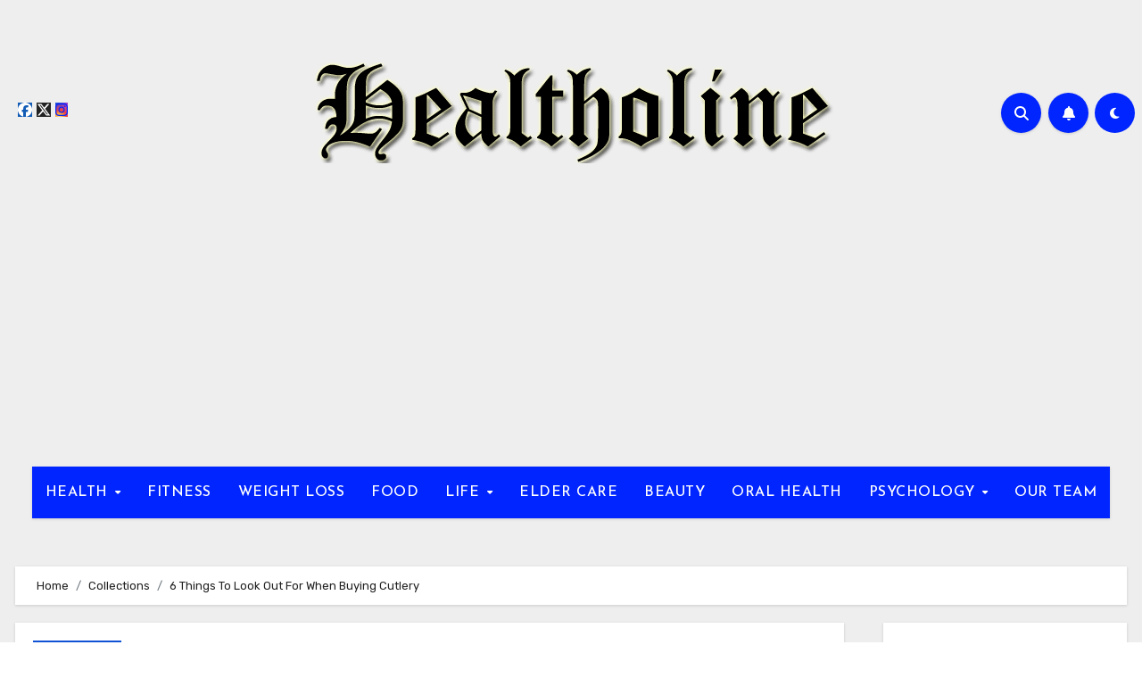

--- FILE ---
content_type: text/html; charset=UTF-8
request_url: https://healtholine.com/6-things-to-look-out-for-when-buying-cutlery/
body_size: 34091
content:
<!-- =========================
  Page Breadcrumb   
============================== -->
<!DOCTYPE html>
<html lang="en-US">
<head>
<meta charset="UTF-8">
<meta name="viewport" content="width=device-width, initial-scale=1">
<link rel="profile" href="http://gmpg.org/xfn/11">
<meta name='robots' content='index, follow, max-image-preview:large, max-snippet:-1, max-video-preview:-1' />

	<!-- This site is optimized with the Yoast SEO plugin v26.8 - https://yoast.com/product/yoast-seo-wordpress/ -->
	<title>6 Things To Look Out For When Buying Cutlery</title>
	<meta name="description" content="Cutlery is one of the greatest heroes of the kitchen. This is one of the essentials you use for every meal, as the tool for cooking, serving, and inevitably" />
	<link rel="canonical" href="https://healtholine.com/6-things-to-look-out-for-when-buying-cutlery/" />
	<meta property="og:locale" content="en_US" />
	<meta property="og:type" content="article" />
	<meta property="og:title" content="6 Things To Look Out For When Buying Cutlery" />
	<meta property="og:description" content="Cutlery is one of the greatest heroes of the kitchen. This is one of the essentials you use for every meal, as the tool for cooking, serving, and inevitably" />
	<meta property="og:url" content="https://healtholine.com/6-things-to-look-out-for-when-buying-cutlery/" />
	<meta property="article:published_time" content="2022-04-29T03:12:16+00:00" />
	<meta property="article:modified_time" content="2023-01-18T03:11:21+00:00" />
	<meta property="og:image" content="https://healtholine.com/wp-content/uploads/2022/04/Buying-Cutlery.jpg" />
	<meta property="og:image:width" content="820" />
	<meta property="og:image:height" content="580" />
	<meta property="og:image:type" content="image/jpeg" />
	<meta name="author" content="Caitlyn" />
	<meta name="twitter:card" content="summary_large_image" />
	<meta name="twitter:label1" content="Written by" />
	<meta name="twitter:data1" content="Caitlyn" />
	<meta name="twitter:label2" content="Est. reading time" />
	<meta name="twitter:data2" content="4 minutes" />
	<script type="application/ld+json" class="yoast-schema-graph">{"@context":"https://schema.org","@graph":[{"@type":"Article","@id":"https://healtholine.com/6-things-to-look-out-for-when-buying-cutlery/#article","isPartOf":{"@id":"https://healtholine.com/6-things-to-look-out-for-when-buying-cutlery/"},"author":{"name":"Caitlyn","@id":"https://healtholine.com/#/schema/person/b5403eec7d8f289501d9b3b11c69f502"},"headline":"6 Things To Look Out For When Buying Cutlery","datePublished":"2022-04-29T03:12:16+00:00","dateModified":"2023-01-18T03:11:21+00:00","mainEntityOfPage":{"@id":"https://healtholine.com/6-things-to-look-out-for-when-buying-cutlery/"},"wordCount":836,"commentCount":0,"image":{"@id":"https://healtholine.com/6-things-to-look-out-for-when-buying-cutlery/#primaryimage"},"thumbnailUrl":"https://healtholine.com/wp-content/uploads/2022/04/Buying-Cutlery.jpg","articleSection":["Collections"],"inLanguage":"en-US","potentialAction":[{"@type":"CommentAction","name":"Comment","target":["https://healtholine.com/6-things-to-look-out-for-when-buying-cutlery/#respond"]}]},{"@type":"WebPage","@id":"https://healtholine.com/6-things-to-look-out-for-when-buying-cutlery/","url":"https://healtholine.com/6-things-to-look-out-for-when-buying-cutlery/","name":"6 Things To Look Out For When Buying Cutlery","isPartOf":{"@id":"https://healtholine.com/#website"},"primaryImageOfPage":{"@id":"https://healtholine.com/6-things-to-look-out-for-when-buying-cutlery/#primaryimage"},"image":{"@id":"https://healtholine.com/6-things-to-look-out-for-when-buying-cutlery/#primaryimage"},"thumbnailUrl":"https://healtholine.com/wp-content/uploads/2022/04/Buying-Cutlery.jpg","datePublished":"2022-04-29T03:12:16+00:00","dateModified":"2023-01-18T03:11:21+00:00","author":{"@id":"https://healtholine.com/#/schema/person/b5403eec7d8f289501d9b3b11c69f502"},"description":"Cutlery is one of the greatest heroes of the kitchen. This is one of the essentials you use for every meal, as the tool for cooking, serving, and inevitably","breadcrumb":{"@id":"https://healtholine.com/6-things-to-look-out-for-when-buying-cutlery/#breadcrumb"},"inLanguage":"en-US","potentialAction":[{"@type":"ReadAction","target":["https://healtholine.com/6-things-to-look-out-for-when-buying-cutlery/"]}]},{"@type":"ImageObject","inLanguage":"en-US","@id":"https://healtholine.com/6-things-to-look-out-for-when-buying-cutlery/#primaryimage","url":"https://healtholine.com/wp-content/uploads/2022/04/Buying-Cutlery.jpg","contentUrl":"https://healtholine.com/wp-content/uploads/2022/04/Buying-Cutlery.jpg","width":820,"height":580,"caption":"Buying Cutlery"},{"@type":"BreadcrumbList","@id":"https://healtholine.com/6-things-to-look-out-for-when-buying-cutlery/#breadcrumb","itemListElement":[{"@type":"ListItem","position":1,"name":"Home","item":"https://healtholine.com/"},{"@type":"ListItem","position":2,"name":"6 Things To Look Out For When Buying Cutlery"}]},{"@type":"WebSite","@id":"https://healtholine.com/#website","url":"https://healtholine.com/","name":"","description":"","potentialAction":[{"@type":"SearchAction","target":{"@type":"EntryPoint","urlTemplate":"https://healtholine.com/?s={search_term_string}"},"query-input":{"@type":"PropertyValueSpecification","valueRequired":true,"valueName":"search_term_string"}}],"inLanguage":"en-US"},{"@type":"Person","@id":"https://healtholine.com/#/schema/person/b5403eec7d8f289501d9b3b11c69f502","name":"Caitlyn","image":{"@type":"ImageObject","inLanguage":"en-US","@id":"https://healtholine.com/#/schema/person/image/","url":"https://secure.gravatar.com/avatar/1d8fe43eed490dc3148d0047923da8a935a1d36a68ce2c8a496c44258021f503?s=96&d=mm&r=g","contentUrl":"https://secure.gravatar.com/avatar/1d8fe43eed490dc3148d0047923da8a935a1d36a68ce2c8a496c44258021f503?s=96&d=mm&r=g","caption":"Caitlyn"},"url":"https://healtholine.com/author/admin/"}]}</script>
	<!-- / Yoast SEO plugin. -->


<link rel='dns-prefetch' href='//fonts.googleapis.com' />
<link rel="alternate" type="application/rss+xml" title=" &raquo; Feed" href="https://healtholine.com/feed/" />
<link rel="alternate" type="application/rss+xml" title=" &raquo; Comments Feed" href="https://healtholine.com/comments/feed/" />
<link rel="alternate" type="application/rss+xml" title=" &raquo; 6 Things To Look Out For When Buying Cutlery Comments Feed" href="https://healtholine.com/6-things-to-look-out-for-when-buying-cutlery/feed/" />
<link rel="alternate" title="oEmbed (JSON)" type="application/json+oembed" href="https://healtholine.com/wp-json/oembed/1.0/embed?url=https%3A%2F%2Fhealtholine.com%2F6-things-to-look-out-for-when-buying-cutlery%2F" />
<link rel="alternate" title="oEmbed (XML)" type="text/xml+oembed" href="https://healtholine.com/wp-json/oembed/1.0/embed?url=https%3A%2F%2Fhealtholine.com%2F6-things-to-look-out-for-when-buying-cutlery%2F&#038;format=xml" />
		<style>
			.lazyload,
			.lazyloading {
				max-width: 100%;
			}
		</style>
		<style id='wp-img-auto-sizes-contain-inline-css' type='text/css'>
img:is([sizes=auto i],[sizes^="auto," i]){contain-intrinsic-size:3000px 1500px}
/*# sourceURL=wp-img-auto-sizes-contain-inline-css */
</style>

<link rel='stylesheet' id='sbi_styles-css' href='https://healtholine.com/wp-content/plugins/instagram-feed/css/sbi-styles.min.css?ver=6.10.0' type='text/css' media='all' />
<style id='wp-emoji-styles-inline-css' type='text/css'>

	img.wp-smiley, img.emoji {
		display: inline !important;
		border: none !important;
		box-shadow: none !important;
		height: 1em !important;
		width: 1em !important;
		margin: 0 0.07em !important;
		vertical-align: -0.1em !important;
		background: none !important;
		padding: 0 !important;
	}
/*# sourceURL=wp-emoji-styles-inline-css */
</style>
<link rel='stylesheet' id='wp-block-library-css' href='https://healtholine.com/wp-includes/css/dist/block-library/style.min.css?ver=6.9' type='text/css' media='all' />
<style id='wp-block-heading-inline-css' type='text/css'>
h1:where(.wp-block-heading).has-background,h2:where(.wp-block-heading).has-background,h3:where(.wp-block-heading).has-background,h4:where(.wp-block-heading).has-background,h5:where(.wp-block-heading).has-background,h6:where(.wp-block-heading).has-background{padding:1.25em 2.375em}h1.has-text-align-left[style*=writing-mode]:where([style*=vertical-lr]),h1.has-text-align-right[style*=writing-mode]:where([style*=vertical-rl]),h2.has-text-align-left[style*=writing-mode]:where([style*=vertical-lr]),h2.has-text-align-right[style*=writing-mode]:where([style*=vertical-rl]),h3.has-text-align-left[style*=writing-mode]:where([style*=vertical-lr]),h3.has-text-align-right[style*=writing-mode]:where([style*=vertical-rl]),h4.has-text-align-left[style*=writing-mode]:where([style*=vertical-lr]),h4.has-text-align-right[style*=writing-mode]:where([style*=vertical-rl]),h5.has-text-align-left[style*=writing-mode]:where([style*=vertical-lr]),h5.has-text-align-right[style*=writing-mode]:where([style*=vertical-rl]),h6.has-text-align-left[style*=writing-mode]:where([style*=vertical-lr]),h6.has-text-align-right[style*=writing-mode]:where([style*=vertical-rl]){rotate:180deg}
/*# sourceURL=https://healtholine.com/wp-includes/blocks/heading/style.min.css */
</style>
<style id='wp-block-image-inline-css' type='text/css'>
.wp-block-image>a,.wp-block-image>figure>a{display:inline-block}.wp-block-image img{box-sizing:border-box;height:auto;max-width:100%;vertical-align:bottom}@media not (prefers-reduced-motion){.wp-block-image img.hide{visibility:hidden}.wp-block-image img.show{animation:show-content-image .4s}}.wp-block-image[style*=border-radius] img,.wp-block-image[style*=border-radius]>a{border-radius:inherit}.wp-block-image.has-custom-border img{box-sizing:border-box}.wp-block-image.aligncenter{text-align:center}.wp-block-image.alignfull>a,.wp-block-image.alignwide>a{width:100%}.wp-block-image.alignfull img,.wp-block-image.alignwide img{height:auto;width:100%}.wp-block-image .aligncenter,.wp-block-image .alignleft,.wp-block-image .alignright,.wp-block-image.aligncenter,.wp-block-image.alignleft,.wp-block-image.alignright{display:table}.wp-block-image .aligncenter>figcaption,.wp-block-image .alignleft>figcaption,.wp-block-image .alignright>figcaption,.wp-block-image.aligncenter>figcaption,.wp-block-image.alignleft>figcaption,.wp-block-image.alignright>figcaption{caption-side:bottom;display:table-caption}.wp-block-image .alignleft{float:left;margin:.5em 1em .5em 0}.wp-block-image .alignright{float:right;margin:.5em 0 .5em 1em}.wp-block-image .aligncenter{margin-left:auto;margin-right:auto}.wp-block-image :where(figcaption){margin-bottom:1em;margin-top:.5em}.wp-block-image.is-style-circle-mask img{border-radius:9999px}@supports ((-webkit-mask-image:none) or (mask-image:none)) or (-webkit-mask-image:none){.wp-block-image.is-style-circle-mask img{border-radius:0;-webkit-mask-image:url('data:image/svg+xml;utf8,<svg viewBox="0 0 100 100" xmlns="http://www.w3.org/2000/svg"><circle cx="50" cy="50" r="50"/></svg>');mask-image:url('data:image/svg+xml;utf8,<svg viewBox="0 0 100 100" xmlns="http://www.w3.org/2000/svg"><circle cx="50" cy="50" r="50"/></svg>');mask-mode:alpha;-webkit-mask-position:center;mask-position:center;-webkit-mask-repeat:no-repeat;mask-repeat:no-repeat;-webkit-mask-size:contain;mask-size:contain}}:root :where(.wp-block-image.is-style-rounded img,.wp-block-image .is-style-rounded img){border-radius:9999px}.wp-block-image figure{margin:0}.wp-lightbox-container{display:flex;flex-direction:column;position:relative}.wp-lightbox-container img{cursor:zoom-in}.wp-lightbox-container img:hover+button{opacity:1}.wp-lightbox-container button{align-items:center;backdrop-filter:blur(16px) saturate(180%);background-color:#5a5a5a40;border:none;border-radius:4px;cursor:zoom-in;display:flex;height:20px;justify-content:center;opacity:0;padding:0;position:absolute;right:16px;text-align:center;top:16px;width:20px;z-index:100}@media not (prefers-reduced-motion){.wp-lightbox-container button{transition:opacity .2s ease}}.wp-lightbox-container button:focus-visible{outline:3px auto #5a5a5a40;outline:3px auto -webkit-focus-ring-color;outline-offset:3px}.wp-lightbox-container button:hover{cursor:pointer;opacity:1}.wp-lightbox-container button:focus{opacity:1}.wp-lightbox-container button:focus,.wp-lightbox-container button:hover,.wp-lightbox-container button:not(:hover):not(:active):not(.has-background){background-color:#5a5a5a40;border:none}.wp-lightbox-overlay{box-sizing:border-box;cursor:zoom-out;height:100vh;left:0;overflow:hidden;position:fixed;top:0;visibility:hidden;width:100%;z-index:100000}.wp-lightbox-overlay .close-button{align-items:center;cursor:pointer;display:flex;justify-content:center;min-height:40px;min-width:40px;padding:0;position:absolute;right:calc(env(safe-area-inset-right) + 16px);top:calc(env(safe-area-inset-top) + 16px);z-index:5000000}.wp-lightbox-overlay .close-button:focus,.wp-lightbox-overlay .close-button:hover,.wp-lightbox-overlay .close-button:not(:hover):not(:active):not(.has-background){background:none;border:none}.wp-lightbox-overlay .lightbox-image-container{height:var(--wp--lightbox-container-height);left:50%;overflow:hidden;position:absolute;top:50%;transform:translate(-50%,-50%);transform-origin:top left;width:var(--wp--lightbox-container-width);z-index:9999999999}.wp-lightbox-overlay .wp-block-image{align-items:center;box-sizing:border-box;display:flex;height:100%;justify-content:center;margin:0;position:relative;transform-origin:0 0;width:100%;z-index:3000000}.wp-lightbox-overlay .wp-block-image img{height:var(--wp--lightbox-image-height);min-height:var(--wp--lightbox-image-height);min-width:var(--wp--lightbox-image-width);width:var(--wp--lightbox-image-width)}.wp-lightbox-overlay .wp-block-image figcaption{display:none}.wp-lightbox-overlay button{background:none;border:none}.wp-lightbox-overlay .scrim{background-color:#fff;height:100%;opacity:.9;position:absolute;width:100%;z-index:2000000}.wp-lightbox-overlay.active{visibility:visible}@media not (prefers-reduced-motion){.wp-lightbox-overlay.active{animation:turn-on-visibility .25s both}.wp-lightbox-overlay.active img{animation:turn-on-visibility .35s both}.wp-lightbox-overlay.show-closing-animation:not(.active){animation:turn-off-visibility .35s both}.wp-lightbox-overlay.show-closing-animation:not(.active) img{animation:turn-off-visibility .25s both}.wp-lightbox-overlay.zoom.active{animation:none;opacity:1;visibility:visible}.wp-lightbox-overlay.zoom.active .lightbox-image-container{animation:lightbox-zoom-in .4s}.wp-lightbox-overlay.zoom.active .lightbox-image-container img{animation:none}.wp-lightbox-overlay.zoom.active .scrim{animation:turn-on-visibility .4s forwards}.wp-lightbox-overlay.zoom.show-closing-animation:not(.active){animation:none}.wp-lightbox-overlay.zoom.show-closing-animation:not(.active) .lightbox-image-container{animation:lightbox-zoom-out .4s}.wp-lightbox-overlay.zoom.show-closing-animation:not(.active) .lightbox-image-container img{animation:none}.wp-lightbox-overlay.zoom.show-closing-animation:not(.active) .scrim{animation:turn-off-visibility .4s forwards}}@keyframes show-content-image{0%{visibility:hidden}99%{visibility:hidden}to{visibility:visible}}@keyframes turn-on-visibility{0%{opacity:0}to{opacity:1}}@keyframes turn-off-visibility{0%{opacity:1;visibility:visible}99%{opacity:0;visibility:visible}to{opacity:0;visibility:hidden}}@keyframes lightbox-zoom-in{0%{transform:translate(calc((-100vw + var(--wp--lightbox-scrollbar-width))/2 + var(--wp--lightbox-initial-left-position)),calc(-50vh + var(--wp--lightbox-initial-top-position))) scale(var(--wp--lightbox-scale))}to{transform:translate(-50%,-50%) scale(1)}}@keyframes lightbox-zoom-out{0%{transform:translate(-50%,-50%) scale(1);visibility:visible}99%{visibility:visible}to{transform:translate(calc((-100vw + var(--wp--lightbox-scrollbar-width))/2 + var(--wp--lightbox-initial-left-position)),calc(-50vh + var(--wp--lightbox-initial-top-position))) scale(var(--wp--lightbox-scale));visibility:hidden}}
/*# sourceURL=https://healtholine.com/wp-includes/blocks/image/style.min.css */
</style>
<style id='wp-block-image-theme-inline-css' type='text/css'>
:root :where(.wp-block-image figcaption){color:#555;font-size:13px;text-align:center}.is-dark-theme :root :where(.wp-block-image figcaption){color:#ffffffa6}.wp-block-image{margin:0 0 1em}
/*# sourceURL=https://healtholine.com/wp-includes/blocks/image/theme.min.css */
</style>
<style id='wp-block-list-inline-css' type='text/css'>
ol,ul{box-sizing:border-box}:root :where(.wp-block-list.has-background){padding:1.25em 2.375em}
/*# sourceURL=https://healtholine.com/wp-includes/blocks/list/style.min.css */
</style>
<style id='wp-block-paragraph-inline-css' type='text/css'>
.is-small-text{font-size:.875em}.is-regular-text{font-size:1em}.is-large-text{font-size:2.25em}.is-larger-text{font-size:3em}.has-drop-cap:not(:focus):first-letter{float:left;font-size:8.4em;font-style:normal;font-weight:100;line-height:.68;margin:.05em .1em 0 0;text-transform:uppercase}body.rtl .has-drop-cap:not(:focus):first-letter{float:none;margin-left:.1em}p.has-drop-cap.has-background{overflow:hidden}:root :where(p.has-background){padding:1.25em 2.375em}:where(p.has-text-color:not(.has-link-color)) a{color:inherit}p.has-text-align-left[style*="writing-mode:vertical-lr"],p.has-text-align-right[style*="writing-mode:vertical-rl"]{rotate:180deg}
/*# sourceURL=https://healtholine.com/wp-includes/blocks/paragraph/style.min.css */
</style>
<style id='global-styles-inline-css' type='text/css'>
:root{--wp--preset--aspect-ratio--square: 1;--wp--preset--aspect-ratio--4-3: 4/3;--wp--preset--aspect-ratio--3-4: 3/4;--wp--preset--aspect-ratio--3-2: 3/2;--wp--preset--aspect-ratio--2-3: 2/3;--wp--preset--aspect-ratio--16-9: 16/9;--wp--preset--aspect-ratio--9-16: 9/16;--wp--preset--color--black: #000000;--wp--preset--color--cyan-bluish-gray: #abb8c3;--wp--preset--color--white: #ffffff;--wp--preset--color--pale-pink: #f78da7;--wp--preset--color--vivid-red: #cf2e2e;--wp--preset--color--luminous-vivid-orange: #ff6900;--wp--preset--color--luminous-vivid-amber: #fcb900;--wp--preset--color--light-green-cyan: #7bdcb5;--wp--preset--color--vivid-green-cyan: #00d084;--wp--preset--color--pale-cyan-blue: #8ed1fc;--wp--preset--color--vivid-cyan-blue: #0693e3;--wp--preset--color--vivid-purple: #9b51e0;--wp--preset--gradient--vivid-cyan-blue-to-vivid-purple: linear-gradient(135deg,rgb(6,147,227) 0%,rgb(155,81,224) 100%);--wp--preset--gradient--light-green-cyan-to-vivid-green-cyan: linear-gradient(135deg,rgb(122,220,180) 0%,rgb(0,208,130) 100%);--wp--preset--gradient--luminous-vivid-amber-to-luminous-vivid-orange: linear-gradient(135deg,rgb(252,185,0) 0%,rgb(255,105,0) 100%);--wp--preset--gradient--luminous-vivid-orange-to-vivid-red: linear-gradient(135deg,rgb(255,105,0) 0%,rgb(207,46,46) 100%);--wp--preset--gradient--very-light-gray-to-cyan-bluish-gray: linear-gradient(135deg,rgb(238,238,238) 0%,rgb(169,184,195) 100%);--wp--preset--gradient--cool-to-warm-spectrum: linear-gradient(135deg,rgb(74,234,220) 0%,rgb(151,120,209) 20%,rgb(207,42,186) 40%,rgb(238,44,130) 60%,rgb(251,105,98) 80%,rgb(254,248,76) 100%);--wp--preset--gradient--blush-light-purple: linear-gradient(135deg,rgb(255,206,236) 0%,rgb(152,150,240) 100%);--wp--preset--gradient--blush-bordeaux: linear-gradient(135deg,rgb(254,205,165) 0%,rgb(254,45,45) 50%,rgb(107,0,62) 100%);--wp--preset--gradient--luminous-dusk: linear-gradient(135deg,rgb(255,203,112) 0%,rgb(199,81,192) 50%,rgb(65,88,208) 100%);--wp--preset--gradient--pale-ocean: linear-gradient(135deg,rgb(255,245,203) 0%,rgb(182,227,212) 50%,rgb(51,167,181) 100%);--wp--preset--gradient--electric-grass: linear-gradient(135deg,rgb(202,248,128) 0%,rgb(113,206,126) 100%);--wp--preset--gradient--midnight: linear-gradient(135deg,rgb(2,3,129) 0%,rgb(40,116,252) 100%);--wp--preset--font-size--small: 13px;--wp--preset--font-size--medium: 20px;--wp--preset--font-size--large: 36px;--wp--preset--font-size--x-large: 42px;--wp--preset--spacing--20: 0.44rem;--wp--preset--spacing--30: 0.67rem;--wp--preset--spacing--40: 1rem;--wp--preset--spacing--50: 1.5rem;--wp--preset--spacing--60: 2.25rem;--wp--preset--spacing--70: 3.38rem;--wp--preset--spacing--80: 5.06rem;--wp--preset--shadow--natural: 6px 6px 9px rgba(0, 0, 0, 0.2);--wp--preset--shadow--deep: 12px 12px 50px rgba(0, 0, 0, 0.4);--wp--preset--shadow--sharp: 6px 6px 0px rgba(0, 0, 0, 0.2);--wp--preset--shadow--outlined: 6px 6px 0px -3px rgb(255, 255, 255), 6px 6px rgb(0, 0, 0);--wp--preset--shadow--crisp: 6px 6px 0px rgb(0, 0, 0);}:root :where(.is-layout-flow) > :first-child{margin-block-start: 0;}:root :where(.is-layout-flow) > :last-child{margin-block-end: 0;}:root :where(.is-layout-flow) > *{margin-block-start: 24px;margin-block-end: 0;}:root :where(.is-layout-constrained) > :first-child{margin-block-start: 0;}:root :where(.is-layout-constrained) > :last-child{margin-block-end: 0;}:root :where(.is-layout-constrained) > *{margin-block-start: 24px;margin-block-end: 0;}:root :where(.is-layout-flex){gap: 24px;}:root :where(.is-layout-grid){gap: 24px;}body .is-layout-flex{display: flex;}.is-layout-flex{flex-wrap: wrap;align-items: center;}.is-layout-flex > :is(*, div){margin: 0;}body .is-layout-grid{display: grid;}.is-layout-grid > :is(*, div){margin: 0;}.has-black-color{color: var(--wp--preset--color--black) !important;}.has-cyan-bluish-gray-color{color: var(--wp--preset--color--cyan-bluish-gray) !important;}.has-white-color{color: var(--wp--preset--color--white) !important;}.has-pale-pink-color{color: var(--wp--preset--color--pale-pink) !important;}.has-vivid-red-color{color: var(--wp--preset--color--vivid-red) !important;}.has-luminous-vivid-orange-color{color: var(--wp--preset--color--luminous-vivid-orange) !important;}.has-luminous-vivid-amber-color{color: var(--wp--preset--color--luminous-vivid-amber) !important;}.has-light-green-cyan-color{color: var(--wp--preset--color--light-green-cyan) !important;}.has-vivid-green-cyan-color{color: var(--wp--preset--color--vivid-green-cyan) !important;}.has-pale-cyan-blue-color{color: var(--wp--preset--color--pale-cyan-blue) !important;}.has-vivid-cyan-blue-color{color: var(--wp--preset--color--vivid-cyan-blue) !important;}.has-vivid-purple-color{color: var(--wp--preset--color--vivid-purple) !important;}.has-black-background-color{background-color: var(--wp--preset--color--black) !important;}.has-cyan-bluish-gray-background-color{background-color: var(--wp--preset--color--cyan-bluish-gray) !important;}.has-white-background-color{background-color: var(--wp--preset--color--white) !important;}.has-pale-pink-background-color{background-color: var(--wp--preset--color--pale-pink) !important;}.has-vivid-red-background-color{background-color: var(--wp--preset--color--vivid-red) !important;}.has-luminous-vivid-orange-background-color{background-color: var(--wp--preset--color--luminous-vivid-orange) !important;}.has-luminous-vivid-amber-background-color{background-color: var(--wp--preset--color--luminous-vivid-amber) !important;}.has-light-green-cyan-background-color{background-color: var(--wp--preset--color--light-green-cyan) !important;}.has-vivid-green-cyan-background-color{background-color: var(--wp--preset--color--vivid-green-cyan) !important;}.has-pale-cyan-blue-background-color{background-color: var(--wp--preset--color--pale-cyan-blue) !important;}.has-vivid-cyan-blue-background-color{background-color: var(--wp--preset--color--vivid-cyan-blue) !important;}.has-vivid-purple-background-color{background-color: var(--wp--preset--color--vivid-purple) !important;}.has-black-border-color{border-color: var(--wp--preset--color--black) !important;}.has-cyan-bluish-gray-border-color{border-color: var(--wp--preset--color--cyan-bluish-gray) !important;}.has-white-border-color{border-color: var(--wp--preset--color--white) !important;}.has-pale-pink-border-color{border-color: var(--wp--preset--color--pale-pink) !important;}.has-vivid-red-border-color{border-color: var(--wp--preset--color--vivid-red) !important;}.has-luminous-vivid-orange-border-color{border-color: var(--wp--preset--color--luminous-vivid-orange) !important;}.has-luminous-vivid-amber-border-color{border-color: var(--wp--preset--color--luminous-vivid-amber) !important;}.has-light-green-cyan-border-color{border-color: var(--wp--preset--color--light-green-cyan) !important;}.has-vivid-green-cyan-border-color{border-color: var(--wp--preset--color--vivid-green-cyan) !important;}.has-pale-cyan-blue-border-color{border-color: var(--wp--preset--color--pale-cyan-blue) !important;}.has-vivid-cyan-blue-border-color{border-color: var(--wp--preset--color--vivid-cyan-blue) !important;}.has-vivid-purple-border-color{border-color: var(--wp--preset--color--vivid-purple) !important;}.has-vivid-cyan-blue-to-vivid-purple-gradient-background{background: var(--wp--preset--gradient--vivid-cyan-blue-to-vivid-purple) !important;}.has-light-green-cyan-to-vivid-green-cyan-gradient-background{background: var(--wp--preset--gradient--light-green-cyan-to-vivid-green-cyan) !important;}.has-luminous-vivid-amber-to-luminous-vivid-orange-gradient-background{background: var(--wp--preset--gradient--luminous-vivid-amber-to-luminous-vivid-orange) !important;}.has-luminous-vivid-orange-to-vivid-red-gradient-background{background: var(--wp--preset--gradient--luminous-vivid-orange-to-vivid-red) !important;}.has-very-light-gray-to-cyan-bluish-gray-gradient-background{background: var(--wp--preset--gradient--very-light-gray-to-cyan-bluish-gray) !important;}.has-cool-to-warm-spectrum-gradient-background{background: var(--wp--preset--gradient--cool-to-warm-spectrum) !important;}.has-blush-light-purple-gradient-background{background: var(--wp--preset--gradient--blush-light-purple) !important;}.has-blush-bordeaux-gradient-background{background: var(--wp--preset--gradient--blush-bordeaux) !important;}.has-luminous-dusk-gradient-background{background: var(--wp--preset--gradient--luminous-dusk) !important;}.has-pale-ocean-gradient-background{background: var(--wp--preset--gradient--pale-ocean) !important;}.has-electric-grass-gradient-background{background: var(--wp--preset--gradient--electric-grass) !important;}.has-midnight-gradient-background{background: var(--wp--preset--gradient--midnight) !important;}.has-small-font-size{font-size: var(--wp--preset--font-size--small) !important;}.has-medium-font-size{font-size: var(--wp--preset--font-size--medium) !important;}.has-large-font-size{font-size: var(--wp--preset--font-size--large) !important;}.has-x-large-font-size{font-size: var(--wp--preset--font-size--x-large) !important;}
/*# sourceURL=global-styles-inline-css */
</style>

<style id='classic-theme-styles-inline-css' type='text/css'>
/*! This file is auto-generated */
.wp-block-button__link{color:#fff;background-color:#32373c;border-radius:9999px;box-shadow:none;text-decoration:none;padding:calc(.667em + 2px) calc(1.333em + 2px);font-size:1.125em}.wp-block-file__button{background:#32373c;color:#fff;text-decoration:none}
/*# sourceURL=/wp-includes/css/classic-themes.min.css */
</style>
<link rel='stylesheet' id='contact-form-7-css' href='https://healtholine.com/wp-content/plugins/contact-form-7/includes/css/styles.css?ver=6.1.4' type='text/css' media='all' />
<link rel='stylesheet' id='raratheme-companion-css' href='https://healtholine.com/wp-content/plugins/raratheme-companion/public/css/raratheme-companion-public.min.css?ver=1.4.4' type='text/css' media='all' />
<link rel='stylesheet' id='blogus-fonts-css' href='//fonts.googleapis.com/css?family=Josefin+Sans%3A300%2C400%2C500%2C700%7COpen+Sans%3A300%2C400%2C600%2C700%7CKalam%3A300%2C400%2C700%7CRokkitt%3A300%2C400%2C700%7CJost%3A300%2C400%2C500%2C700%7CPoppins%3A300%2C400%2C500%2C600%2C700%7CLato%3A300%2C400%2C700%7CNoto+Serif%3A300%2C400%2C700%7CRaleway%3A300%2C400%2C500%2C700%7CRoboto%3A300%2C400%2C500%2C700%7CRubik%3A300%2C400%2C500%2C700&#038;display=swap&#038;subset=latin,latin-ext' type='text/css' media='all' />
<link rel='stylesheet' id='blogus-google-fonts-css' href='//fonts.googleapis.com/css?family=ABeeZee%7CAbel%7CAbril+Fatface%7CAclonica%7CAcme%7CActor%7CAdamina%7CAdvent+Pro%7CAguafina+Script%7CAkronim%7CAladin%7CAldrich%7CAlef%7CAlegreya%7CAlegreya+SC%7CAlegreya+Sans%7CAlegreya+Sans+SC%7CAlex+Brush%7CAlfa+Slab+One%7CAlice%7CAlike%7CAlike+Angular%7CAllan%7CAllerta%7CAllerta+Stencil%7CAllura%7CAlmendra%7CAlmendra+Display%7CAlmendra+SC%7CAmarante%7CAmaranth%7CAmatic+SC%7CAmatica+SC%7CAmethysta%7CAmiko%7CAmiri%7CAmita%7CAnaheim%7CAndada%7CAndika%7CAngkor%7CAnnie+Use+Your+Telescope%7CAnonymous+Pro%7CAntic%7CAntic+Didone%7CAntic+Slab%7CAnton%7CArapey%7CArbutus%7CArbutus+Slab%7CArchitects+Daughter%7CArchivo+Black%7CArchivo+Narrow%7CAref+Ruqaa%7CArima+Madurai%7CArimo%7CArizonia%7CArmata%7CArtifika%7CArvo%7CArya%7CAsap%7CAsar%7CAsset%7CAssistant%7CAstloch%7CAsul%7CAthiti%7CAtma%7CAtomic+Age%7CAubrey%7CAudiowide%7CAutour+One%7CAverage%7CAverage+Sans%7CAveria+Gruesa+Libre%7CAveria+Libre%7CAveria+Sans+Libre%7CAveria+Serif+Libre%7CBad+Script%7CBaloo%7CBaloo+Bhai%7CBaloo+Da%7CBaloo+Thambi%7CBalthazar%7CBangers%7CBasic%7CBattambang%7CBaumans%7CBayon%7CBelgrano%7CBelleza%7CBenchNine%7CBentham%7CBerkshire+Swash%7CBevan%7CBigelow+Rules%7CBigshot+One%7CBilbo%7CBilbo+Swash+Caps%7CBioRhyme%7CBioRhyme+Expanded%7CBiryani%7CBitter%7CBlack+Ops+One%7CBokor%7CBonbon%7CBoogaloo%7CBowlby+One%7CBowlby+One+SC%7CBrawler%7CBree+Serif%7CBubblegum+Sans%7CBubbler+One%7CBuda%7CBuenard%7CBungee%7CBungee+Hairline%7CBungee+Inline%7CBungee+Outline%7CBungee+Shade%7CButcherman%7CButterfly+Kids%7CCabin%7CCabin+Condensed%7CCabin+Sketch%7CCaesar+Dressing%7CCagliostro%7CCairo%7CCalligraffitti%7CCambay%7CCambo%7CCandal%7CCantarell%7CCantata+One%7CCantora+One%7CCapriola%7CCardo%7CCarme%7CCarrois+Gothic%7CCarrois+Gothic+SC%7CCarter+One%7CCatamaran%7CCaudex%7CCaveat%7CCaveat+Brush%7CCedarville+Cursive%7CCeviche+One%7CChanga%7CChanga+One%7CChango%7CChathura%7CChau+Philomene+One%7CChela+One%7CChelsea+Market%7CChenla%7CCherry+Cream+Soda%7CCherry+Swash%7CChewy%7CChicle%7CChivo%7CChonburi%7CCinzel%7CCinzel+Decorative%7CClicker+Script%7CCoda%7CCoda+Caption%7CCodystar%7CCoiny%7CCombo%7CComfortaa%7CComing+Soon%7CConcert+One%7CCondiment%7CContent%7CContrail+One%7CConvergence%7CCookie%7CCopse%7CCorben%7CCormorant%7CCormorant+Garamond%7CCormorant+Infant%7CCormorant+SC%7CCormorant+Unicase%7CCormorant+Upright%7CCourgette%7CCousine%7CCoustard%7CCovered+By+Your+Grace%7CCrafty+Girls%7CCreepster%7CCrete+Round%7CCrimson+Text%7CCroissant+One%7CCrushed%7CCuprum%7CCutive%7CCutive+Mono%7CDamion%7CDancing+Script%7CDangrek%7CDavid+Libre%7CDawning+of+a+New+Day%7CDays+One%7CDekko%7CDelius%7CDelius+Swash+Caps%7CDelius+Unicase%7CDella+Respira%7CDenk+One%7CDevonshire%7CDhurjati%7CDidact+Gothic%7CDiplomata%7CDiplomata+SC%7CDomine%7CDonegal+One%7CDoppio+One%7CDorsa%7CDosis%7CDr+Sugiyama%7CDroid+Sans%7CDroid+Sans+Mono%7CDroid+Serif%7CDuru+Sans%7CDynalight%7CEB+Garamond%7CEagle+Lake%7CEater%7CEconomica%7CEczar%7CEk+Mukta%7CEl+Messiri%7CElectrolize%7CElsie%7CElsie+Swash+Caps%7CEmblema+One%7CEmilys+Candy%7CEngagement%7CEnglebert%7CEnriqueta%7CErica+One%7CEsteban%7CEuphoria+Script%7CEwert%7CExo%7CExo+2%7CExpletus+Sans%7CFanwood+Text%7CFarsan%7CFascinate%7CFascinate+Inline%7CFaster+One%7CFasthand%7CFauna+One%7CFederant%7CFedero%7CFelipa%7CFenix%7CFinger+Paint%7CFira+Mono%7CFira+Sans%7CFjalla+One%7CFjord+One%7CFlamenco%7CFlavors%7CFondamento%7CFontdiner+Swanky%7CForum%7CFrancois+One%7CFrank+Ruhl+Libre%7CFreckle+Face%7CFredericka+the+Great%7CFredoka+One%7CFreehand%7CFresca%7CFrijole%7CFruktur%7CFugaz+One%7CGFS+Didot%7CGFS+Neohellenic%7CGabriela%7CGafata%7CGalada%7CGaldeano%7CGalindo%7CGentium+Basic%7CGentium+Book+Basic%7CGeo%7CGeostar%7CGeostar+Fill%7CGermania+One%7CGidugu%7CGilda+Display%7CGive+You+Glory%7CGlass+Antiqua%7CGlegoo%7CGloria+Hallelujah%7CGoblin+One%7CGochi+Hand%7CGorditas%7CGoudy+Bookletter+1911%7CGraduate%7CGrand+Hotel%7CGravitas+One%7CGreat+Vibes%7CGriffy%7CGruppo%7CGudea%7CGurajada%7CHabibi%7CHalant%7CHammersmith+One%7CHanalei%7CHanalei+Fill%7CHandlee%7CHanuman%7CHappy+Monkey%7CHarmattan%7CHeadland+One%7CHeebo%7CHenny+Penny%7CHerr+Von+Muellerhoff%7CHind%7CHind+Guntur%7CHind+Madurai%7CHind+Siliguri%7CHind+Vadodara%7CHoltwood+One+SC%7CHomemade+Apple%7CHomenaje%7CIM+Fell+DW+Pica%7CIM+Fell+DW+Pica+SC%7CIM+Fell+Double+Pica%7CIM+Fell+Double+Pica+SC%7CIM+Fell+English%7CIM+Fell+English+SC%7CIM+Fell+French+Canon%7CIM+Fell+French+Canon+SC%7CIM+Fell+Great+Primer%7CIM+Fell+Great+Primer+SC%7CIceberg%7CIceland%7CImprima%7CInconsolata%7CInder%7CIndie+Flower%7CInika%7CInknut+Antiqua%7CIrish+Grover%7CIstok+Web%7CItaliana%7CItalianno%7CItim%7CJacques+Francois%7CJacques+Francois+Shadow%7CJaldi%7CJim+Nightshade%7CJockey+One%7CJolly+Lodger%7CJomhuria%7CJosefin+Sans%7CJosefin+Slab%7CJoti+One%7CJudson%7CJulee%7CJulius+Sans+One%7CJunge%7CJura%7CJust+Another+Hand%7CJust+Me+Again+Down+Here%7CKadwa%7CKalam%7CKameron%7CKanit%7CKantumruy%7CKarla%7CKarma%7CKatibeh%7CKaushan+Script%7CKavivanar%7CKavoon%7CKdam+Thmor%7CKeania+One%7CKelly+Slab%7CKenia%7CKhand%7CKhmer%7CKhula%7CKite+One%7CKnewave%7CKotta+One%7CKoulen%7CKranky%7CKreon%7CKristi%7CKrona+One%7CKumar+One%7CKumar+One+Outline%7CKurale%7CLa+Belle+Aurore%7CLaila%7CLakki+Reddy%7CLalezar%7CLancelot%7CLateef%7CLato%7CLeague+Script%7CLeckerli+One%7CLedger%7CLekton%7CLemon%7CLemonada%7CLibre+Baskerville%7CLibre+Franklin%7CLife+Savers%7CLilita+One%7CLily+Script+One%7CLimelight%7CLinden+Hill%7CLobster%7CLobster+Two%7CLondrina+Outline%7CLondrina+Shadow%7CLondrina+Sketch%7CLondrina+Solid%7CLora%7CLove+Ya+Like+A+Sister%7CLoved+by+the+King%7CLovers+Quarrel%7CLuckiest+Guy%7CLusitana%7CLustria%7CMacondo%7CMacondo+Swash+Caps%7CMada%7CMagra%7CMaiden+Orange%7CMaitree%7CMako%7CMallanna%7CMandali%7CMarcellus%7CMarcellus+SC%7CMarck+Script%7CMargarine%7CMarko+One%7CMarmelad%7CMartel%7CMartel+Sans%7CMarvel%7CMate%7CMate+SC%7CMaven+Pro%7CMcLaren%7CMeddon%7CMedievalSharp%7CMedula+One%7CMeera+Inimai%7CMegrim%7CMeie+Script%7CMerienda%7CMerienda+One%7CMerriweather%7CMerriweather+Sans%7CMetal%7CMetal+Mania%7CMetamorphous%7CMetrophobic%7CMichroma%7CMilonga%7CMiltonian%7CMiltonian+Tattoo%7CMiniver%7CMiriam+Libre%7CMirza%7CMiss+Fajardose%7CMitr%7CModak%7CModern+Antiqua%7CMogra%7CMolengo%7CMolle%7CMonda%7CMonofett%7CMonoton%7CMonsieur+La+Doulaise%7CMontaga%7CMontez%7CMontserrat%7CMontserrat+Alternates%7CMontserrat+Subrayada%7CMoul%7CMoulpali%7CMountains+of+Christmas%7CMouse+Memoirs%7CMr+Bedfort%7CMr+Dafoe%7CMr+De+Haviland%7CMrs+Saint+Delafield%7CMrs+Sheppards%7CMukta+Vaani%7CMuli%7CMystery+Quest%7CNTR%7CNeucha%7CNeuton%7CNew+Rocker%7CNews+Cycle%7CNiconne%7CNixie+One%7CNobile%7CNokora%7CNorican%7CNosifer%7CNothing+You+Could+Do%7CNoticia+Text%7CNoto+Sans%7CNoto+Serif%7CNova+Cut%7CNova+Flat%7CNova+Mono%7CNova+Oval%7CNova+Round%7CNova+Script%7CNova+Slim%7CNova+Square%7CNumans%7CNunito%7COdor+Mean+Chey%7COffside%7COld+Standard+TT%7COldenburg%7COleo+Script%7COleo+Script+Swash+Caps%7COpen+Sans%7COpen+Sans+Condensed%7COranienbaum%7COrbitron%7COregano%7COrienta%7COriginal+Surfer%7COswald%7COver+the+Rainbow%7COverlock%7COverlock+SC%7COvo%7COxygen%7COxygen+Mono%7CPT+Mono%7CPT+Sans%7CPT+Sans+Caption%7CPT+Sans+Narrow%7CPT+Serif%7CPT+Serif+Caption%7CPacifico%7CPalanquin%7CPalanquin+Dark%7CPaprika%7CParisienne%7CPassero+One%7CPassion+One%7CPathway+Gothic+One%7CPatrick+Hand%7CPatrick+Hand+SC%7CPattaya%7CPatua+One%7CPavanam%7CPaytone+One%7CPeddana%7CPeralta%7CPermanent+Marker%7CPetit+Formal+Script%7CPetrona%7CPhilosopher%7CPiedra%7CPinyon+Script%7CPirata+One%7CPlaster%7CPlay%7CPlayball%7CPlayfair+Display%7CPlayfair+Display+SC%7CPodkova%7CPoiret+One%7CPoller+One%7CPoly%7CPompiere%7CPontano+Sans%7CPoppins%7CPort+Lligat+Sans%7CPort+Lligat+Slab%7CPragati+Narrow%7CPrata%7CPreahvihear%7CPress+Start+2P%7CPridi%7CPrincess+Sofia%7CProciono%7CPrompt%7CProsto+One%7CProza+Libre%7CPuritan%7CPurple+Purse%7CQuando%7CQuantico%7CQuattrocento%7CQuattrocento+Sans%7CQuestrial%7CQuicksand%7CQuintessential%7CQwigley%7CRacing+Sans+One%7CRadley%7CRajdhani%7CRakkas%7CRaleway%7CRaleway+Dots%7CRamabhadra%7CRamaraja%7CRambla%7CRammetto+One%7CRanchers%7CRancho%7CRanga%7CRasa%7CRationale%7CRavi+Prakash%7CRedressed%7CReem+Kufi%7CReenie+Beanie%7CRevalia%7CRhodium+Libre%7CRibeye%7CRibeye+Marrow%7CRighteous%7CRisque%7CRoboto%7CRoboto+Condensed%7CRoboto+Mono%7CRoboto+Slab%7CRochester%7CRock+Salt%7CRokkitt%7CRomanesco%7CRopa+Sans%7CRosario%7CRosarivo%7CRouge+Script%7CRozha+One%7CRubik%7CRubik+Mono+One%7CRubik+One%7CRuda%7CRufina%7CRuge+Boogie%7CRuluko%7CRum+Raisin%7CRuslan+Display%7CRusso+One%7CRuthie%7CRye%7CSacramento%7CSahitya%7CSail%7CSalsa%7CSanchez%7CSancreek%7CSansita+One%7CSarala%7CSarina%7CSarpanch%7CSatisfy%7CScada%7CScheherazade%7CSchoolbell%7CScope+One%7CSeaweed+Script%7CSecular+One%7CSevillana%7CSeymour+One%7CShadows+Into+Light%7CShadows+Into+Light+Two%7CShanti%7CShare%7CShare+Tech%7CShare+Tech+Mono%7CShojumaru%7CShort+Stack%7CShrikhand%7CSiemreap%7CSigmar+One%7CSignika%7CSignika+Negative%7CSimonetta%7CSintony%7CSirin+Stencil%7CSix+Caps%7CSkranji%7CSlabo+13px%7CSlabo+27px%7CSlackey%7CSmokum%7CSmythe%7CSniglet%7CSnippet%7CSnowburst+One%7CSofadi+One%7CSofia%7CSonsie+One%7CSorts+Mill+Goudy%7CSource+Code+Pro%7CSource+Sans+Pro%7CSource+Serif+Pro%7CSpace+Mono%7CSpecial+Elite%7CSpicy+Rice%7CSpinnaker%7CSpirax%7CSquada+One%7CSree+Krushnadevaraya%7CSriracha%7CStalemate%7CStalinist+One%7CStardos+Stencil%7CStint+Ultra+Condensed%7CStint+Ultra+Expanded%7CStoke%7CStrait%7CSue+Ellen+Francisco%7CSuez+One%7CSumana%7CSunshiney%7CSupermercado+One%7CSura%7CSuranna%7CSuravaram%7CSuwannaphum%7CSwanky+and+Moo+Moo%7CSyncopate%7CTangerine%7CTaprom%7CTauri%7CTaviraj%7CTeko%7CTelex%7CTenali+Ramakrishna%7CTenor+Sans%7CText+Me+One%7CThe+Girl+Next+Door%7CTienne%7CTillana%7CTimmana%7CTinos%7CTitan+One%7CTitillium+Web%7CTrade+Winds%7CTrirong%7CTrocchi%7CTrochut%7CTrykker%7CTulpen+One%7CUbuntu%7CUbuntu+Condensed%7CUbuntu+Mono%7CUltra%7CUncial+Antiqua%7CUnderdog%7CUnica+One%7CUnifrakturCook%7CUnifrakturMaguntia%7CUnkempt%7CUnlock%7CUnna%7CVT323%7CVampiro+One%7CVarela%7CVarela+Round%7CVast+Shadow%7CVesper+Libre%7CVibur%7CVidaloka%7CViga%7CVoces%7CVolkhov%7CVollkorn%7CVoltaire%7CWaiting+for+the+Sunrise%7CWallpoet%7CWalter+Turncoat%7CWarnes%7CWellfleet%7CWendy+One%7CWire+One%7CWork+Sans%7CYanone+Kaffeesatz%7CYantramanav%7CYatra+One%7CYellowtail%7CYeseva+One%7CYesteryear%7CYrsa%7CZeyada&#038;subset=latin%2Clatin-ext' type='text/css' media='all' />
<link rel='stylesheet' id='bootstrap-css' href='https://healtholine.com/wp-content/themes/blogus/css/bootstrap.css?ver=6.9' type='text/css' media='all' />
<link rel='stylesheet' id='blogus-style-css' href='https://healtholine.com/wp-content/themes/blogus/style.css?ver=6.9' type='text/css' media='all' />
<link rel='stylesheet' id='blogus-default-css' href='https://healtholine.com/wp-content/themes/blogus/css/colors/default.css?ver=6.9' type='text/css' media='all' />
<link rel='stylesheet' id='all-css-css' href='https://healtholine.com/wp-content/themes/blogus/css/all.css?ver=6.9' type='text/css' media='all' />
<link rel='stylesheet' id='dark-css' href='https://healtholine.com/wp-content/themes/blogus/css/colors/dark.css?ver=6.9' type='text/css' media='all' />
<link rel='stylesheet' id='swiper-bundle-css-css' href='https://healtholine.com/wp-content/themes/blogus/css/swiper-bundle.css?ver=6.9' type='text/css' media='all' />
<link rel='stylesheet' id='smartmenus-css' href='https://healtholine.com/wp-content/themes/blogus/css/jquery.smartmenus.bootstrap.css?ver=6.9' type='text/css' media='all' />
<link rel='stylesheet' id='animate-css' href='https://healtholine.com/wp-content/themes/blogus/css/animate.css?ver=6.9' type='text/css' media='all' />
<link rel='stylesheet' id='newsletter-css' href='https://healtholine.com/wp-content/plugins/newsletter/style.css?ver=9.1.1' type='text/css' media='all' />
<script type="text/javascript" src="https://healtholine.com/wp-includes/js/jquery/jquery.min.js?ver=3.7.1" id="jquery-core-js"></script>
<script type="text/javascript" src="https://healtholine.com/wp-includes/js/jquery/jquery-migrate.min.js?ver=3.4.1" id="jquery-migrate-js"></script>
<script type="text/javascript" src="https://healtholine.com/wp-content/themes/blogus/js/navigation.js?ver=6.9" id="blogus-navigation-js"></script>
<script type="text/javascript" src="https://healtholine.com/wp-content/themes/blogus/js/bootstrap.js?ver=6.9" id="blogus_bootstrap_script-js"></script>
<script type="text/javascript" src="https://healtholine.com/wp-content/themes/blogus/js/swiper-bundle.js?ver=6.9" id="swiper-bundle-js"></script>
<script type="text/javascript" src="https://healtholine.com/wp-content/themes/blogus/js/main.js?ver=6.9" id="blogus_main-js-js"></script>
<script type="text/javascript" src="https://healtholine.com/wp-content/themes/blogus/js/sticksy.min.js?ver=6.9" id="sticksy-js-js"></script>
<script type="text/javascript" src="https://healtholine.com/wp-content/themes/blogus/js/jquery.smartmenus.js?ver=6.9" id="smartmenus-js-js"></script>
<script type="text/javascript" src="https://healtholine.com/wp-content/themes/blogus/js/jquery.smartmenus.bootstrap.js?ver=6.9" id="bootstrap-smartmenus-js-js"></script>
<script type="text/javascript" src="https://healtholine.com/wp-content/themes/blogus/js/jquery.cookie.min.js?ver=6.9" id="jquery-cookie-js"></script>
<link rel="https://api.w.org/" href="https://healtholine.com/wp-json/" /><link rel="alternate" title="JSON" type="application/json" href="https://healtholine.com/wp-json/wp/v2/posts/6211" /><link rel="EditURI" type="application/rsd+xml" title="RSD" href="https://healtholine.com/xmlrpc.php?rsd" />
<meta name="generator" content="WordPress 6.9" />
<link rel='shortlink' href='https://healtholine.com/?p=6211' />
<!-- HFCM by 99 Robots - Snippet # 1: Adsense -->
<script async src="https://pagead2.googlesyndication.com/pagead/js/adsbygoogle.js?client=ca-pub-7843632944249800"
     crossorigin="anonymous"></script>

<meta name="google-site-verification" content="_N2mhUvolFAeXVF5YE8c9lwFB39zz3WUvgWh6puibNc" />

<meta name="msvalidate.01" content="97CDE9DD460235D0007BAA3EBFAC83B3" />

<!-- /end HFCM by 99 Robots -->
		<script>
			document.documentElement.className = document.documentElement.className.replace('no-js', 'js');
		</script>
				<style>
			.no-js img.lazyload {
				display: none;
			}

			figure.wp-block-image img.lazyloading {
				min-width: 150px;
			}

			.lazyload,
			.lazyloading {
				--smush-placeholder-width: 100px;
				--smush-placeholder-aspect-ratio: 1/1;
				width: var(--smush-image-width, var(--smush-placeholder-width)) !important;
				aspect-ratio: var(--smush-image-aspect-ratio, var(--smush-placeholder-aspect-ratio)) !important;
			}

						.lazyload, .lazyloading {
				opacity: 0;
			}

			.lazyloaded {
				opacity: 1;
				transition: opacity 400ms;
				transition-delay: 0ms;
			}

					</style>
		<link rel="pingback" href="https://healtholine.com/xmlrpc.php">    <style>
    .bs-blog-post p:nth-of-type(1)::first-letter {
        font-size: 60px;
        font-weight: 800;
        margin-right: 10px;
        line-height: 1; 
        float: left;
    }
    </style>
    <style type="text/css" id="custom-background-css">
        :root {
            --wrap-color: #eee        }
    </style>
    <style type="text/css">
                    .site-title,
            .site-description {
                position: absolute;
                clip: rect(1px, 1px, 1px, 1px);
            }
            </style>
    <link rel="icon" href="https://healtholine.com/wp-content/uploads/2018/06/Favicon-1-99x100.png" sizes="32x32" />
<link rel="icon" href="https://healtholine.com/wp-content/uploads/2018/06/Favicon-1.png" sizes="192x192" />
<link rel="apple-touch-icon" href="https://healtholine.com/wp-content/uploads/2018/06/Favicon-1.png" />
<meta name="msapplication-TileImage" content="https://healtholine.com/wp-content/uploads/2018/06/Favicon-1.png" />
<link rel='stylesheet' id='Dancing-Script-css' href='https://healtholine.com/wp-content/plugins/raratheme-companion/public/css/dancing-script.min.css?ver=1.0.0' type='text/css' media='all' />
</head>
<body class="wp-singular post-template-default single single-post postid-6211 single-format-standard wp-custom-logo wp-embed-responsive wp-theme-blogus  ta-hide-date-author-in-list defaultcolor" >
<div id="page" class="site">
<a class="skip-link screen-reader-text" href="#content">
Skip to content</a>
    
<!--wrapper-->
<div class="wrapper" id="custom-background-css">
        <!--==================== TOP BAR ====================-->
        <!--header-->
    <header class="bs-default">
      <div class="clearfix"></div>
      <!-- Main Menu Area-->
      <div class="bs-header-main d-none d-lg-block" style="background-image: url('');">
        <div class="inner">
          <div class="container">
            <div class="row align-items-center">
              <div class="col-md-3 left-nav">
                    <ul class="bs-social info-left">
                <li>
            <a  href="https://www.facebook.com/healtholine">
              <i class="fab fa-facebook"></i>
            </a>
          </li>
                    <li>
            <a  href="https://twitter.com/healtholine/">
              <i class="fa-brands fa-x-twitter"></i>
            </a>
          </li>
                    <li>
            <a  href="https://www.instagram.com/healtholine/">
              <i class="fab fa-instagram"></i>
            </a>
          </li>
              </ul>
                </div>
              <div class="navbar-header col-md-6">
                  <!-- Display the Custom Logo -->
                  <div class="site-logo">
                      <a href="https://healtholine.com/" class="navbar-brand" rel="home"><img width="591" height="113" src="https://healtholine.com/wp-content/uploads/2018/06/Heatholine.png" class="custom-logo" alt="" decoding="async" fetchpriority="high" srcset="https://healtholine.com/wp-content/uploads/2018/06/Heatholine.png 591w, https://healtholine.com/wp-content/uploads/2018/06/Heatholine-300x57.png 300w, https://healtholine.com/wp-content/uploads/2018/06/Heatholine-480x92.png 480w" sizes="(max-width: 591px) 100vw, 591px" /></a>                  </div>
                  <div class="site-branding-text d-none">
                                          <p class="site-title"> <a href="https://healtholine.com/" rel="home"></a></p>
                                          <p class="site-description"></p>
                  </div>
              </div>     
              <div class="col-md-3">
                <div class="info-right right-nav d-flex align-items-center justify-content-center justify-content-md-end">
                             <a class="msearch ml-auto"  data-bs-target="#exampleModal"  href="#" data-bs-toggle="modal">
                <i class="fa fa-search"></i>
            </a> 
                  <a class="subscribe-btn" href="#"  target="_blank"   ><i class="fas fa-bell"></i></a>
                  
            <label class="switch" for="switch">
                <input type="checkbox" name="theme" id="switch" class="defaultcolor" data-skin-mode="defaultcolor">
                <span class="slider"></span>
            </label>
                      
                </div>
              </div>
            </div>
          </div>
        </div>
      </div>
      <!-- /Main Menu Area-->
      <div class="bs-menu-full">
        <nav class="navbar navbar-expand-lg navbar-wp">
          <div class="container"> 
            <!-- Mobile Header -->
            <div class="m-header align-items-center">
                <!-- navbar-toggle -->
                <button class="navbar-toggler x collapsed" type="button" data-bs-toggle="collapse"
                  data-bs-target="#navbar-wp" aria-controls="navbar-wp" aria-expanded="false"
                  aria-label="Toggle navigation"> 
                    <span class="icon-bar"></span>
                    <span class="icon-bar"></span>
                    <span class="icon-bar"></span>
                </button>
                <div class="navbar-header">
                  <!-- Display the Custom Logo -->
                  <div class="site-logo">
                      <a href="https://healtholine.com/" class="navbar-brand" rel="home"><img width="591" height="113" data-src="https://healtholine.com/wp-content/uploads/2018/06/Heatholine.png" class="custom-logo lazyload" alt="" decoding="async" data-srcset="https://healtholine.com/wp-content/uploads/2018/06/Heatholine.png 591w, https://healtholine.com/wp-content/uploads/2018/06/Heatholine-300x57.png 300w, https://healtholine.com/wp-content/uploads/2018/06/Heatholine-480x92.png 480w" data-sizes="(max-width: 591px) 100vw, 591px" src="[data-uri]" style="--smush-placeholder-width: 591px; --smush-placeholder-aspect-ratio: 591/113;" /></a>                  </div>
                  <div class="site-branding-text d-none">
                    <div class="site-title"><a href="https://healtholine.com/" rel="home"></a></div>
                    <p class="site-description"></p>
                  </div>
                </div>
                <div class="right-nav"> 
                  <!-- /navbar-toggle -->
                                      <a class="msearch ml-auto" href="#" data-bs-target="#exampleModal" data-bs-toggle="modal"> <i class="fa fa-search"></i> </a>
                                  </div>
            </div>
            <!-- /Mobile Header -->
            <!-- Navigation -->
              <div class="collapse navbar-collapse" id="navbar-wp">
                <ul id="menu-main-menu" class="nav navbar-nav mx-auto "><li id="menu-item-1907" class="menu-item menu-item-type-taxonomy menu-item-object-category menu-item-has-children menu-item-1907 dropdown"><a class="nav-link" title="HEALTH" href="https://healtholine.com/category/health/" data-toggle="dropdown" class="dropdown-toggle">HEALTH </a>
<ul role="menu" class=" dropdown-menu">
	<li id="menu-item-566" class="menu-item menu-item-type-taxonomy menu-item-object-category menu-item-566"><a class="dropdown-item" title="NEWS" href="https://healtholine.com/category/news/">NEWS</a></li>
</ul>
</li>
<li id="menu-item-564" class="menu-item menu-item-type-taxonomy menu-item-object-category menu-item-564"><a class="nav-link" title="FITNESS" href="https://healtholine.com/category/fitness/">FITNESS</a></li>
<li id="menu-item-568" class="menu-item menu-item-type-taxonomy menu-item-object-category menu-item-568"><a class="nav-link" title="WEIGHT LOSS" href="https://healtholine.com/category/weight-loss/">WEIGHT LOSS</a></li>
<li id="menu-item-570" class="menu-item menu-item-type-taxonomy menu-item-object-category menu-item-570"><a class="nav-link" title="FOOD" href="https://healtholine.com/category/food/">FOOD</a></li>
<li id="menu-item-565" class="menu-item menu-item-type-taxonomy menu-item-object-category menu-item-has-children menu-item-565 dropdown"><a class="nav-link" title="LIFE" href="https://healtholine.com/category/life/" data-toggle="dropdown" class="dropdown-toggle">LIFE </a>
<ul role="menu" class=" dropdown-menu">
	<li id="menu-item-743" class="menu-item menu-item-type-taxonomy menu-item-object-category menu-item-743"><a class="dropdown-item" title="SEX AND RELATIONSHIPS" href="https://healtholine.com/category/sex-relationships/">SEX AND RELATIONSHIPS</a></li>
	<li id="menu-item-1642" class="menu-item menu-item-type-taxonomy menu-item-object-category menu-item-1642"><a class="dropdown-item" title="PREGNANCY" href="https://healtholine.com/category/pregnancy/">PREGNANCY</a></li>
	<li id="menu-item-1625" class="menu-item menu-item-type-taxonomy menu-item-object-category menu-item-1625"><a class="dropdown-item" title="REVIEWS" href="https://healtholine.com/category/reviews/">REVIEWS</a></li>
	<li id="menu-item-563" class="menu-item menu-item-type-taxonomy menu-item-object-category current-post-ancestor current-menu-parent current-post-parent menu-item-563"><a class="dropdown-item" title="COLLECTIONS" href="https://healtholine.com/category/collections/">COLLECTIONS</a></li>
</ul>
</li>
<li id="menu-item-1641" class="menu-item menu-item-type-taxonomy menu-item-object-category menu-item-1641"><a class="nav-link" title="ELDER CARE" href="https://healtholine.com/category/elder-care/">ELDER CARE</a></li>
<li id="menu-item-562" class="menu-item menu-item-type-taxonomy menu-item-object-category menu-item-562"><a class="nav-link" title="BEAUTY" href="https://healtholine.com/category/beauty/">BEAUTY</a></li>
<li id="menu-item-567" class="menu-item menu-item-type-taxonomy menu-item-object-category menu-item-567"><a class="nav-link" title="ORAL HEALTH" href="https://healtholine.com/category/oral-health/">ORAL HEALTH</a></li>
<li id="menu-item-11391" class="menu-item menu-item-type-taxonomy menu-item-object-category menu-item-has-children menu-item-11391 dropdown"><a class="nav-link" title="PSYCHOLOGY" href="https://healtholine.com/category/psychology/" data-toggle="dropdown" class="dropdown-toggle">PSYCHOLOGY </a>
<ul role="menu" class=" dropdown-menu">
	<li id="menu-item-11392" class="menu-item menu-item-type-taxonomy menu-item-object-category menu-item-11392"><a class="dropdown-item" title="ADDICTION" href="https://healtholine.com/category/addiction/">ADDICTION</a></li>
</ul>
</li>
<li id="menu-item-14028" class="menu-item menu-item-type-post_type menu-item-object-page menu-item-14028"><a class="nav-link" title="OUR TEAM" href="https://healtholine.com/our-team/">OUR TEAM</a></li>
</ul>              </div>
            <!-- /Navigation -->
          </div>
        </nav>
      </div>
      <!--/main Menu Area-->
    </header>
    <!--/header-->
    <!--mainfeatured start-->
    <div class="mainfeatured mb-4">
        <!--container-->
        <div class="container">
            <!--row-->
            <div class="row">              
                  
            </div><!--/row-->
        </div><!--/container-->
    </div>
    <!--mainfeatured end-->
            <main id="content" class="single-class">
  <div class="container"> 
    <!--row-->
    <div class="row">
      <!--==================== breadcrumb section ====================-->
        <div class="bs-breadcrumb-section">
            <div class="overlay">
                <div class="container">
                    <div class="row">
                        <nav aria-label="breadcrumb">
                            <ol class="breadcrumb">
                                <div role="navigation" aria-label="Breadcrumbs" class="breadcrumb-trail breadcrumbs" itemprop="breadcrumb"><ul class="breadcrumb trail-items" itemscope itemtype="http://schema.org/BreadcrumbList"><meta name="numberOfItems" content="3" /><meta name="itemListOrder" content="Ascending" /><li itemprop="itemListElement breadcrumb-item" itemscope itemtype="http://schema.org/ListItem" class="trail-item breadcrumb-item  trail-begin"><a href="https://healtholine.com/" rel="home" itemprop="item"><span itemprop="name">Home</span></a><meta itemprop="position" content="1" /></li><li itemprop="itemListElement breadcrumb-item" itemscope itemtype="http://schema.org/ListItem" class="trail-item breadcrumb-item "><a href="https://healtholine.com/category/collections/" itemprop="item"><span itemprop="name">Collections</span></a><meta itemprop="position" content="2" /></li><li itemprop="itemListElement breadcrumb-item" itemscope itemtype="http://schema.org/ListItem" class="trail-item breadcrumb-item  trail-end"><span itemprop="name"><span itemprop="name">6 Things To Look Out For When Buying Cutlery</span></span><meta itemprop="position" content="3" /></li></ul></div> 
                            </ol>
                        </nav>
                    </div>
                </div>
            </div>
        </div>
     
        <div class="col-lg-9">
                            <div class="bs-blog-post single"> 
                <div class="bs-header">
                                <div class="bs-blog-category">
            
                    <a class="blogus-categories category-color-1" href="https://healtholine.com/category/collections/" alt="View all posts in Collections"> 
                        Collections
                    </a>        </div>
                            <h1 class="title"> 
                        <a href="https://healtholine.com/6-things-to-look-out-for-when-buying-cutlery/" title="Permalink to: 6 Things To Look Out For When Buying Cutlery">
                            6 Things To Look Out For When Buying Cutlery                        </a>
                    </h1>

                    <div class="bs-info-author-block">
                        <div class="bs-blog-meta mb-0"> 
                                                            <span class="bs-author">
                                    <a class="auth" href="https://healtholine.com/author/admin/">
                                        <img alt='' data-src='https://secure.gravatar.com/avatar/1d8fe43eed490dc3148d0047923da8a935a1d36a68ce2c8a496c44258021f503?s=150&#038;d=mm&#038;r=g' data-srcset='https://secure.gravatar.com/avatar/1d8fe43eed490dc3148d0047923da8a935a1d36a68ce2c8a496c44258021f503?s=300&#038;d=mm&#038;r=g 2x' class='avatar avatar-150 photo lazyload' height='150' width='150' decoding='async' src='[data-uri]' style='--smush-placeholder-width: 150px; --smush-placeholder-aspect-ratio: 150/150;' />                                    </a> 
                                    By                                    <a class="ms-1" href="https://healtholine.com/author/admin/">
                                        Caitlyn                                    </a>
                                </span>
                                    <span class="bs-blog-date">
            <a href="https://healtholine.com/2022/04/"><time datetime="">April 29, 2022</time></a>
        </span>
                            </div>
                    </div>
                </div>
                <div class="bs-blog-thumb"><img width="820" height="580" data-src="https://healtholine.com/wp-content/uploads/2022/04/Buying-Cutlery.jpg" class="img-fluid attachment-full size-full wp-post-image lazyload" alt="Buying Cutlery" decoding="async" data-srcset="https://healtholine.com/wp-content/uploads/2022/04/Buying-Cutlery.jpg 820w, https://healtholine.com/wp-content/uploads/2022/04/Buying-Cutlery-300x212.jpg 300w, https://healtholine.com/wp-content/uploads/2022/04/Buying-Cutlery-768x543.jpg 768w, https://healtholine.com/wp-content/uploads/2022/04/Buying-Cutlery-85x60.jpg 85w" data-sizes="(max-width: 820px) 100vw, 820px" src="[data-uri]" style="--smush-placeholder-width: 820px; --smush-placeholder-aspect-ratio: 820/580;" /></div>                <article class="small single">
                    
<p>Cutlery is one of the greatest heroes of the kitchen. This is one of the essentials you use for every meal, as the tool for cooking, serving, and inevitably, eating. Besides this, good-quality cutlery is the key detail of the refined table setting and is a mandatory finishing touch. You may believe that selecting cutlery is as simple as that, but there are other factors to consider, including the cutlery&#8217;s practicality and utility, how you design it, how it complements other items in your house, and, most significantly, how you like to eat your meal. So, for you to make the right choices when choosing your cutlery, here are some useful things to bear in mind.&nbsp;</p>



<figure class="wp-block-image"><img decoding="async" data-src="https://lh6.googleusercontent.com/fRMO7I5SEChmj1Xw53M5V_TPEkqDAjY5sSvuZMdCPCgG5HIbl1juaMY2Szb7n7fw6rs0yhYeU9zxB_TslRzASXPRj1dzXXr7FEohPcjUCFMKz2_h9IOcVEBnrCKjriGukkG9gP4" alt="" src="[data-uri]" class="lazyload" /></figure>



<h2 class="wp-block-heading">Pay Attention to Quality&nbsp;</h2>



<p>Quality comes first and this is definitely something to bear in your mind when choosing the right cutlery set. This means that you need to pay attention to the material, design, and functionality. For instance, some cutlery sets that are made of perfect stainless steel and have pleasing aesthetics are simply not functional enough, the knives and forks are dull, and the spoon edges are uncomfortable. Too many details to keep in mind. Speaking of material, stainless steel is the preferable one and is therefore graded based on the proportions of chromium which help prevent corrosion and makes it stainless as well as nickel which adds strength to the cutlery and additional shine. So, to this end, the most common cutlery grades are:&nbsp;</p>



<ol class="wp-block-list">
<li>18/0 refers to at least 18% of chromium and practically no nickel&nbsp;</li>



<li>18/10 refers to at least 18% of chromium and 10% of nickel&nbsp;</li>
</ol>



<h2 class="wp-block-heading">Configuration of the Cutlery&nbsp;</h2>



<p>Equally important to the quality is the number of pieces the set contains, so when it comes to cutlery, there are many different sizes you can choose among. So, in this line, there are 56-piece cutlery sets, 42-piece cutlery sets, 16-piece cutlery sets, and even smaller, depending on the needs and demands. If you wonder what comes in the greatest cutlery set, then you should expect 8x entree forks, 8x table forks, 8x entree knives, 8x table knives, 8x dessert spoons, and 8x soup spoons, 8x teaspoons. This set is ideal for entertainers and restaurants, big households, or families who love to throw feasts and luxurious dinners. Furthermore, you need to get the cutlery needed for food serving and you should know what you&#8217;re buying and beware of the quality. For example, the Damascus knife is a significant kitchen investment because it is more expensive than other options, but it will not only provide you with a whole new level of kitchen experience when preparing food, but it will also assist you in cutting meat like a pro without completely destroying it.</p>



<figure class="wp-block-image"><img decoding="async" data-src="https://lh6.googleusercontent.com/ax_7i8fSpJz5DSZGTQBFLDUCGI4MkKSw_num81bpDxbmuZl33Zv_ruBG1d35yzMtXh23Gje212v1a-2foJnMtpkfD0rYFj88oMsDB94o8dX8B8XHymE77WdPhAwIpddBqyDuEkc" alt="" src="[data-uri]" class="lazyload" /></figure>



<h2 class="wp-block-heading">Cutlery Accessories&nbsp;</h2>



<p>Once you have sorted out the essentials, then it is a moment to think of the cutlery <a href="https://www.goodhousekeeping.com/cooking-tools/g28563931/cool-kitchen-gadgets/">accessories</a> you should use at the table and kitchen as well. These pieces are usually not a consistent part of the cutlery sets, and hence you need to choose the pieces that will suit your taste the best and elevate your food’s taste. Some of the special pieces are specialty knives, specialty forks, specialty spoons, and servers.&nbsp;</p>



<h2 class="wp-block-heading">Servers&nbsp;</h2>



<p>This is a special kind of cutlery used solely for food servings. Salad servers are great for tossing and serving any kind of salad, and long-handled salad forks are not only very useful but can have versatile uses as well. Serving forks are ideal for sliced meat and individual portions without any problems. The next on the list are cake servers and these will help you transfer the dessert without any problems and keep the dessert intact. Rice spoons are gently curved and will help you scoop the rice without crushing or compacting it.&nbsp;</p>



<h2 class="wp-block-heading">Style&nbsp;</h2>



<p>Buying cutlery to match your dining sets is a perfect criterion for selecting the perfect pieces for your table. So, you can consider getting traditional and elegant sets that have a classic handle shape and elongated fork prongs, and wider blades. Or, on the other hand, incorporate a note of contemporary style with matte-finish handles, and delicately curved pieces with some contrast implemented as well.&nbsp;</p>



<h2 class="wp-block-heading">Cutlery Maintenance&nbsp;</h2>



<p>Since you will use your cutlery for a long period of time, you need to remember that you will have to maintain it for years as well. You need to wash your cutlery carefully and in detail and use high-quality detergents. When washing your cutlery by hand, you should avoid using steel wool or scouring pads that can possibly scratch the steel and make some terminal damage. Make sure to polish every piece individually so that you can maintain shine and avoid those ugly water stains.&nbsp;</p>



<p>Choosing proper cutlery is quite a task and you should devote it sometime. High-quality cutlery sets can be quite expensive, but this is a worthwhile investment since you will be using them in the years to come.&nbsp;</p>
        <script>
        function pinIt() {
            var e = document.createElement('script');
            e.setAttribute('type','text/javascript');
            e.setAttribute('charset','UTF-8');
            e.setAttribute('src','https://assets.pinterest.com/js/pinmarklet.js?r='+Math.random()*99999999);
            document.body.appendChild(e);
        }
        </script>

        <div class="post-share">
            <div class="post-share-icons cf"> 
                                    <a class="facebook" href="https://www.facebook.com/sharer.php?u=https://healtholine.com/6-things-to-look-out-for-when-buying-cutlery/" class="link " target="_blank" >
                        <i class="fab fa-facebook"></i>
                    </a>
                                    <a class="x-twitter" href="http://twitter.com/share?url=https://healtholine.com/6-things-to-look-out-for-when-buying-cutlery/&#038;text=6%20Things%20To%20Look%20Out%20For%20When%20Buying%20Cutlery" class="link " target="_blank">
                        <i class="fa-brands fa-x-twitter"></i>
                    </a>
                                    <a class="envelope" href="mailto:?subject=6%20Things%20To%20Look%20Out%20For%20When%20Buying%20Cutlery&#038;body=https://healtholine.com/6-things-to-look-out-for-when-buying-cutlery/" class="link " target="_blank" >
                        <i class="fas fa-envelope-open"></i>
                    </a>
                                    <a class="linkedin" href="https://www.linkedin.com/sharing/share-offsite/?url=https://healtholine.com/6-things-to-look-out-for-when-buying-cutlery/&#038;title=6%20Things%20To%20Look%20Out%20For%20When%20Buying%20Cutlery" class="link " target="_blank" >
                        <i class="fab fa-linkedin"></i>
                    </a>
                                    <a href="javascript:pinIt();" class="pinterest">
                        <i class="fab fa-pinterest"></i>
                    </a>
                                    <a class="telegram" href="https://t.me/share/url?url=https://healtholine.com/6-things-to-look-out-for-when-buying-cutlery/&#038;title=6%20Things%20To%20Look%20Out%20For%20When%20Buying%20Cutlery" target="_blank" >
                        <i class="fab fa-telegram"></i>
                    </a>
                                    <a class="whatsapp" href="https://api.whatsapp.com/send?text=https://healtholine.com/6-things-to-look-out-for-when-buying-cutlery/&#038;title=6%20Things%20To%20Look%20Out%20For%20When%20Buying%20Cutlery" target="_blank" >
                        <i class="fab fa-whatsapp"></i>
                    </a>
                                    <a class="reddit" href="https://www.reddit.com/submit?url=https://healtholine.com/6-things-to-look-out-for-when-buying-cutlery/&#038;title=6%20Things%20To%20Look%20Out%20For%20When%20Buying%20Cutlery" target="_blank" >
                        <i class="fab fa-reddit"></i>
                    </a>
                                <a class="print-r" href="javascript:window.print()"> <i class="fas fa-print"></i></a>
            </div>
        </div>
                        <div class="clearfix mb-3"></div>
                    
	<nav class="navigation post-navigation" aria-label="Posts">
		<h2 class="screen-reader-text">Post navigation</h2>
		<div class="nav-links"><div class="nav-previous"><a href="https://healtholine.com/want-to-enjoy-a-sober-life-once-again-heres-what-you-need-to-go-for/" rel="prev"><div class="fas fa-angle-double-left"></div><span> Want To Enjoy A Sober Life Once Again? Here’s What You Need To Go For!</span></a></div><div class="nav-next"><a href="https://healtholine.com/6-tips-for-getting-an-electric-bike-on-a-budget/" rel="next"><span>6 Tips For Getting An Electric Bike On A Budget </span><div class="fas fa-angle-double-right"></div></a></div></div>
	</nav>                </article>
            </div>
         
        <div class="bs-info-author-block py-4 px-3 mb-4 flex-column justify-content-center text-center">
            <a class="bs-author-pic mb-3" href="https://healtholine.com/author/admin/"><img alt='' data-src='https://secure.gravatar.com/avatar/1d8fe43eed490dc3148d0047923da8a935a1d36a68ce2c8a496c44258021f503?s=150&#038;d=mm&#038;r=g' data-srcset='https://secure.gravatar.com/avatar/1d8fe43eed490dc3148d0047923da8a935a1d36a68ce2c8a496c44258021f503?s=300&#038;d=mm&#038;r=g 2x' class='avatar avatar-150 photo lazyload' height='150' width='150' decoding='async' src='[data-uri]' style='--smush-placeholder-width: 150px; --smush-placeholder-aspect-ratio: 150/150;' /></a>
            <div class="flex-grow-1">
              <h4 class="title">By <a href ="https://healtholine.com/author/admin/">Caitlyn</a></h4>
              <p></p>
            </div>
        </div>
                    <div class="py-4 px-3 mb-4 bs-card-box bs-single-related">
                <!--Start bs-realated-slider -->
                <div class="bs-widget-title  mb-3 relat-cls">
                    <!-- bs-sec-title -->
                                        <h4 class="title">Related Post</h4>
                </div>
                <!-- // bs-sec-title -->
                <div class="related-post">
                    <div class="row">
                        <!-- featured_post -->
                                                    <!-- blog -->
                            <div class="col-md-4">
                                <div class="bs-blog-post three md back-img bshre mb-md-0 lazyload"  style="background-image:inherit;"  data-bg-image="url(&#039;https://healtholine.com/wp-content/uploads/2024/06/Road-Safety-1024x682.jpg&#039;)">
                                <a class="link-div" href="https://healtholine.com/the-severe-consequences-of-impaired-driving-on-road-safety/"></a>
                                    <div class="inner">
                                                    <div class="bs-blog-category">
            
                    <a class="blogus-categories category-color-1" href="https://healtholine.com/category/collections/" alt="View all posts in Collections"> 
                        Collections
                    </a>        </div>
                                                <h4 class="title sm mb-0">
                                            <a href="https://healtholine.com/the-severe-consequences-of-impaired-driving-on-road-safety/" title="Permalink to: The Severe Consequences of Impaired Driving on Road Safety">
                                                The Severe Consequences of Impaired Driving on Road Safety                                            </a>
                                        </h4> 
                                        <div class="bs-blog-meta">
                                                    <span class="bs-author"> 
            <a class="auth" href="https://healtholine.com/author/admin/"> 
            <img alt='' data-src='https://secure.gravatar.com/avatar/1d8fe43eed490dc3148d0047923da8a935a1d36a68ce2c8a496c44258021f503?s=150&#038;d=mm&#038;r=g' data-srcset='https://secure.gravatar.com/avatar/1d8fe43eed490dc3148d0047923da8a935a1d36a68ce2c8a496c44258021f503?s=300&#038;d=mm&#038;r=g 2x' class='avatar avatar-150 photo lazyload' height='150' width='150' decoding='async' src='[data-uri]' style='--smush-placeholder-width: 150px; --smush-placeholder-aspect-ratio: 150/150;' />Caitlyn            </a> 
        </span>
            <span class="bs-blog-date">
            <a href="https://healtholine.com/2024/06/"><time datetime="">June 6, 2024</time></a>
        </span>
                                            </div>
                                    </div>
                                </div>
                            </div>
                            <!-- blog -->
                                                        <!-- blog -->
                            <div class="col-md-4">
                                <div class="bs-blog-post three md back-img bshre mb-md-0 lazyload"  style="background-image:inherit;"  data-bg-image="url(&#039;https://healtholine.com/wp-content/uploads/2023/08/Your-Source-for-Quality-Spices.jpg&#039;)">
                                <a class="link-div" href="https://healtholine.com/your-source-for-quality-spices/"></a>
                                    <div class="inner">
                                                    <div class="bs-blog-category">
            
                    <a class="blogus-categories category-color-1" href="https://healtholine.com/category/collections/" alt="View all posts in Collections"> 
                        Collections
                    </a>        </div>
                                                <h4 class="title sm mb-0">
                                            <a href="https://healtholine.com/your-source-for-quality-spices/" title="Permalink to: A World of Flavors: Your Source for Quality Spices">
                                                A World of Flavors: Your Source for Quality Spices                                            </a>
                                        </h4> 
                                        <div class="bs-blog-meta">
                                                    <span class="bs-author"> 
            <a class="auth" href="https://healtholine.com/author/admin/"> 
            <img alt='' data-src='https://secure.gravatar.com/avatar/1d8fe43eed490dc3148d0047923da8a935a1d36a68ce2c8a496c44258021f503?s=150&#038;d=mm&#038;r=g' data-srcset='https://secure.gravatar.com/avatar/1d8fe43eed490dc3148d0047923da8a935a1d36a68ce2c8a496c44258021f503?s=300&#038;d=mm&#038;r=g 2x' class='avatar avatar-150 photo lazyload' height='150' width='150' decoding='async' src='[data-uri]' style='--smush-placeholder-width: 150px; --smush-placeholder-aspect-ratio: 150/150;' />Caitlyn            </a> 
        </span>
            <span class="bs-blog-date">
            <a href="https://healtholine.com/2023/08/"><time datetime="">August 19, 2023</time></a>
        </span>
                                            </div>
                                    </div>
                                </div>
                            </div>
                            <!-- blog -->
                                                        <!-- blog -->
                            <div class="col-md-4">
                                <div class="bs-blog-post three md back-img bshre mb-md-0 lazyload"  style="background-image:inherit;"  data-bg-image="url(&#039;https://healtholine.com/wp-content/uploads/2023/07/Traditional-Practitioners-Becomes-Desperate.jpg&#039;)">
                                <a class="link-div" href="https://healtholine.com/alternative-forms-of-nursing/"></a>
                                    <div class="inner">
                                                    <div class="bs-blog-category">
            
                    <a class="blogus-categories category-color-1" href="https://healtholine.com/category/collections/" alt="View all posts in Collections"> 
                        Collections
                    </a>        </div>
                                                <h4 class="title sm mb-0">
                                            <a href="https://healtholine.com/alternative-forms-of-nursing/" title="Permalink to: Alternative Forms of Nursing are Rising as the Demand for Traditional Practitioners Becomes Desperate">
                                                Alternative Forms of Nursing are Rising as the Demand for Traditional Practitioners Becomes Desperate                                            </a>
                                        </h4> 
                                        <div class="bs-blog-meta">
                                                    <span class="bs-author"> 
            <a class="auth" href="https://healtholine.com/author/admin/"> 
            <img alt='' data-src='https://secure.gravatar.com/avatar/1d8fe43eed490dc3148d0047923da8a935a1d36a68ce2c8a496c44258021f503?s=150&#038;d=mm&#038;r=g' data-srcset='https://secure.gravatar.com/avatar/1d8fe43eed490dc3148d0047923da8a935a1d36a68ce2c8a496c44258021f503?s=300&#038;d=mm&#038;r=g 2x' class='avatar avatar-150 photo lazyload' height='150' width='150' decoding='async' src='[data-uri]' style='--smush-placeholder-width: 150px; --smush-placeholder-aspect-ratio: 150/150;' />Caitlyn            </a> 
        </span>
            <span class="bs-blog-date">
            <a href="https://healtholine.com/2023/07/"><time datetime="">July 12, 2023</time></a>
        </span>
                                            </div>
                                    </div>
                                </div>
                            </div>
                            <!-- blog -->
                                                </div>
                </div>
            </div>
        <!--End mg-realated-slider -->
        <div id="comments" class="comments-area bs-card-box p-4">
		<div id="respond" class="comment-respond">
		<h3 id="reply-title" class="comment-reply-title">Leave a Reply <small><a rel="nofollow" id="cancel-comment-reply-link" href="/6-things-to-look-out-for-when-buying-cutlery/#respond" style="display:none;">Cancel reply</a></small></h3><form action="https://healtholine.com/wp-comments-post.php" method="post" id="commentform" class="comment-form"><p class="comment-notes"><span id="email-notes">Your email address will not be published.</span> <span class="required-field-message">Required fields are marked <span class="required">*</span></span></p><p class="comment-form-comment"><label for="comment">Comment <span class="required">*</span></label> <textarea id="comment" name="comment" cols="45" rows="8" maxlength="65525" required></textarea></p><p class="comment-form-author"><label for="author">Name <span class="required">*</span></label> <input id="author" name="author" type="text" value="" size="30" maxlength="245" autocomplete="name" required /></p>
<p class="comment-form-email"><label for="email">Email <span class="required">*</span></label> <input id="email" name="email" type="email" value="" size="30" maxlength="100" aria-describedby="email-notes" autocomplete="email" required /></p>
<p class="comment-form-url"><label for="url">Website</label> <input id="url" name="url" type="url" value="" size="30" maxlength="200" autocomplete="url" /></p>
<p class="comment-form-cookies-consent"><input id="wp-comment-cookies-consent" name="wp-comment-cookies-consent" type="checkbox" value="yes" /> <label for="wp-comment-cookies-consent">Save my name, email, and website in this browser for the next time I comment.</label></p>
<p class="form-submit"><input name="submit" type="submit" id="submit" class="submit" value="Post Comment" /> <input type='hidden' name='comment_post_ID' value='6211' id='comment_post_ID' />
<input type='hidden' name='comment_parent' id='comment_parent' value='0' />
</p> <p class="comment-form-aios-antibot-keys"><input type="hidden" name="aaoag38s" value="amvsqg4mdx1q" ><input type="hidden" name="quyf5g74" value="zrtwre74z606" ><input type="hidden" name="sjfypk3v" value="jwnqyzl879sp" ><input type="hidden" name="n8qkq7qm" value="2umljkthi250" ><input type="hidden" name="aios_antibot_keys_expiry" id="aios_antibot_keys_expiry" value="1769385600"></p></form>	</div><!-- #respond -->
	</div><!-- #comments -->        </div>
        <aside class="col-lg-3">
                
<div id="sidebar-right" class="bs-sidebar ">
	<div id="raratheme_author_bio-4" class="bs-widget widget_raratheme_author_bio"><div class="bs-widget-title"><h2 class="title">About Me</h2></div>        <div class="raratheme-author-bio-holder">
            <div class="image-holder">
                <img width="288" height="270" data-src="https://healtholine.com/wp-content/uploads/2018/06/Caitlyn-New-copy.png" class="attachment-full size-full lazyload" alt="Hi! I&#039;m Caitlyn" decoding="async" src="[data-uri]" style="--smush-placeholder-width: 288px; --smush-placeholder-aspect-ratio: 288/270;" />            </div> 
            <div class="text-holder">
                <div class="title-holder">Hi! I&#039;m Caitlyn</div> 
                <div class="author-bio-content">
                    <p>Welcome! I’m Caitlyn, the girl behind the website Healtholine. This is my health blog, dedicated to health, fitness, beauty, and all the in-betweens. I hope you will enjoy my interesting and informative posts every day.</p>
                </div>
                <div class="text-signature">Caitlyn Bell</div>                
                
    	        <div class="author-bio-socicons">
                                            <ul class="author-socicons">
        	        	                		            <li class="social-share-list">
                		                <a  href="https://www.facebook.com/healtholine">
                                            <i class="fab fa-facebook"></i>
                                        </a>
                		                
                		            </li>
            		                            		            <li class="social-share-list">
                		                <a  href="http://pinterest.com/healtholine/">
                                            <i class="fab fa-pinterest"></i>
                                        </a>
                		                
                		            </li>
            		                            		            <li class="social-share-list">
                		                <a  href="http://instagram.com/healtholine/">
                                            <i class="fab fa-instagram"></i>
                                        </a>
                		                
                		            </li>
            		                                    </ul>
                    	        </div>
            </div>
	    </div>
        </div><div id="easy_facebook_like_box-3" class="bs-widget widget_easy_facebook_like_box"><div class="widget-text easy-facebook-like-box_box"><div id="fb-root"></div>
          <script>(function(d, s, id) {
            var js, fjs = d.getElementsByTagName(s)[0];
            if (d.getElementById(id)) return;
            js = d.createElement(s); js.id = id;
            js.src = "//connect.facebook.net/en_US/sdk.js#xfbml=1&version=v2.10";
            fjs.parentNode.insertBefore(js, fjs);
          }(document, "script", "facebook-jssdk"));</script><div class="fb-page" data-href="https://www.facebook.com/healtholine/" data-width="" data-height="" data-hide-cover="false" data-tabs="timeline" data-small-header="false" data-hide-cta="true" data-adapt-container-width="true" data-show-facepile="true"><blockquote cite="https://www.facebook.com/facebook" class="fb-xfbml-parse-ignore"><a href="https://www.facebook.com/facebook">Facebook</a></blockquote></div></div></div><div id="raratheme_popular_post-3" class="bs-widget widget_raratheme_popular_post"><div class="bs-widget-title"><h2 class="title">Popular Posts</h2></div>            <ul class="style-three">
                                    <li>
                                                            <a target="_self" href="https://healtholine.com/daith-and-tragus-piercing-for-weight-loss/" class="post-thumbnail">
                                        <img width="284" height="190" data-src="https://healtholine.com/wp-content/uploads/2019/11/daith-piercing-for-weight-loss.jpg" class="attachment-post-slider-thumb-size size-post-slider-thumb-size wp-post-image lazyload" alt="daith piercing for weight loss" decoding="async" data-srcset="https://healtholine.com/wp-content/uploads/2019/11/daith-piercing-for-weight-loss.jpg 1000w, https://healtholine.com/wp-content/uploads/2019/11/daith-piercing-for-weight-loss-300x200.jpg 300w, https://healtholine.com/wp-content/uploads/2019/11/daith-piercing-for-weight-loss-768x513.jpg 768w, https://healtholine.com/wp-content/uploads/2019/11/daith-piercing-for-weight-loss-480x321.jpg 480w, https://healtholine.com/wp-content/uploads/2019/11/daith-piercing-for-weight-loss-749x500.jpg 749w" data-sizes="(max-width: 284px) 100vw, 284px" src="[data-uri]" style="--smush-placeholder-width: 284px; --smush-placeholder-aspect-ratio: 284/190;" />                                    </a>
                                                <div class="entry-header">
                            <span class="cat-links"><a target="_self" href="https://healtholine.com/category/weight-loss/" alt="View all posts in Weight Loss">Weight Loss</a></span>                            <h3 class="entry-title"><a target="_self" href="https://healtholine.com/daith-and-tragus-piercing-for-weight-loss/">Daith and Tragus Piercing for Weight Loss: Does it Work?</a></h3>
                                                    </div>                        
                    </li>        
                                    <li>
                                                            <a target="_self" href="https://healtholine.com/experiencing-the-benefits-of-mesotherapy-7-key-aftercare-tips-to-follow/" class="post-thumbnail">
                                        <img width="285" height="190" data-src="https://healtholine.com/wp-content/uploads/2021/07/Benefits-of-Mesotherapy.jpg" class="attachment-post-slider-thumb-size size-post-slider-thumb-size wp-post-image lazyload" alt="Benefits of Mesotherapy" decoding="async" data-srcset="https://healtholine.com/wp-content/uploads/2021/07/Benefits-of-Mesotherapy.jpg 750w, https://healtholine.com/wp-content/uploads/2021/07/Benefits-of-Mesotherapy-300x200.jpg 300w, https://healtholine.com/wp-content/uploads/2021/07/Benefits-of-Mesotherapy-480x320.jpg 480w" data-sizes="(max-width: 285px) 100vw, 285px" src="[data-uri]" style="--smush-placeholder-width: 285px; --smush-placeholder-aspect-ratio: 285/190;" />                                    </a>
                                                <div class="entry-header">
                            <span class="cat-links"><a target="_self" href="https://healtholine.com/category/beauty/" alt="View all posts in Beauty">Beauty</a></span>                            <h3 class="entry-title"><a target="_self" href="https://healtholine.com/experiencing-the-benefits-of-mesotherapy-7-key-aftercare-tips-to-follow/">Experiencing the Benefits of Mesotherapy: 7 Key Aftercare Tips to Follow</a></h3>
                                                    </div>                        
                    </li>        
                                    <li>
                                                            <a target="_self" href="https://healtholine.com/role-of-insulin-in-managing-diabetes/" class="post-thumbnail">
                                        <img width="330" height="190" data-src="https://healtholine.com/wp-content/uploads/2023/10/Role-of-Insulin-in-Managing-Diabetes-330x190.jpg" class="attachment-post-slider-thumb-size size-post-slider-thumb-size wp-post-image lazyload" alt="Role of Insulin in Managing Diabetes" decoding="async" src="[data-uri]" style="--smush-placeholder-width: 330px; --smush-placeholder-aspect-ratio: 330/190;" />                                    </a>
                                                <div class="entry-header">
                            <span class="cat-links"><a target="_self" href="https://healtholine.com/category/health/" alt="View all posts in Health">Health</a></span>                            <h3 class="entry-title"><a target="_self" href="https://healtholine.com/role-of-insulin-in-managing-diabetes/">The Role of Insulin in Managing Diabetes: A Comprehensive Guide</a></h3>
                                                    </div>                        
                    </li>        
                                    <li>
                                                            <a target="_self" href="https://healtholine.com/how-long-does-dayquil-last/" class="post-thumbnail">
                                        <img width="284" height="190" data-src="https://healtholine.com/wp-content/uploads/2020/02/how-long-does-dayquil-last-1.jpg" class="attachment-post-slider-thumb-size size-post-slider-thumb-size wp-post-image lazyload" alt="how long does dayquil last" decoding="async" data-srcset="https://healtholine.com/wp-content/uploads/2020/02/how-long-does-dayquil-last-1.jpg 1000w, https://healtholine.com/wp-content/uploads/2020/02/how-long-does-dayquil-last-1-300x200.jpg 300w, https://healtholine.com/wp-content/uploads/2020/02/how-long-does-dayquil-last-1-768x513.jpg 768w, https://healtholine.com/wp-content/uploads/2020/02/how-long-does-dayquil-last-1-480x321.jpg 480w, https://healtholine.com/wp-content/uploads/2020/02/how-long-does-dayquil-last-1-749x500.jpg 749w" data-sizes="(max-width: 284px) 100vw, 284px" src="[data-uri]" style="--smush-placeholder-width: 284px; --smush-placeholder-aspect-ratio: 284/190;" />                                    </a>
                                                <div class="entry-header">
                            <span class="cat-links"><a target="_self" href="https://healtholine.com/category/health-care/" alt="View all posts in Health Care">Health Care</a></span>                            <h3 class="entry-title"><a target="_self" href="https://healtholine.com/how-long-does-dayquil-last/">How Long Does DayQuil Last: A Complete Guide</a></h3>
                                                    </div>                        
                    </li>        
                            </ul>
            </div></div>        </aside>
    </div>
    <!--/row-->
  </div>
  <!--/container-->
</main> 
<!--==================== Missed ====================-->
<div class="missed">
    <div class="container">
    <div class="row">
      <div class="col-12">
        <div class="wd-back">
                    <div class="bs-widget-title">
            <h2 class="title">You Missed</h2>
          </div>
                    <div class="missed-area">
                      <div class="bs-blog-post three md back-img bshre mb-0 lazyload"  style="background-image:inherit; " data-bg-image="url(&#039;https://healtholine.com/wp-content/uploads/2025/12/Fentanyl-Withdrawal-Timeline-1024x683.jpg&#039;)">
              <a class="link-div" href="https://healtholine.com/fentanyl-withdrawal-timeline-and-symptoms/"></a>
              <div class="inner">
                            <div class="bs-blog-category">
            
                    <a class="blogus-categories category-color-1" href="https://healtholine.com/category/health/" alt="View all posts in Health"> 
                        Health
                    </a>        </div>
                        <h4 class="title sm mb-0"> <a href="https://healtholine.com/fentanyl-withdrawal-timeline-and-symptoms/" title="Permalink to: Fentanyl Withdrawal Timeline and Symptoms: How to Safely Manage Recovery"> Fentanyl Withdrawal Timeline and Symptoms: How to Safely Manage Recovery</a> </h4> 
              </div>
            </div>
                      <div class="bs-blog-post three md back-img bshre mb-0 lazyload"  style="background-image:inherit; " data-bg-image="url(&#039;https://healtholine.com/wp-content/uploads/2025/11/Outpatient-Treatment-Center-1024x683.jpg&#039;)">
              <a class="link-div" href="https://healtholine.com/how-to-choose-the-right-outpatient-treatment-center/"></a>
              <div class="inner">
                            <div class="bs-blog-category">
            
                    <a class="blogus-categories category-color-1" href="https://healtholine.com/category/health/" alt="View all posts in Health"> 
                        Health
                    </a>        </div>
                        <h4 class="title sm mb-0"> <a href="https://healtholine.com/how-to-choose-the-right-outpatient-treatment-center/" title="Permalink to: How to Choose the Right Outpatient Treatment Center"> How to Choose the Right Outpatient Treatment Center</a> </h4> 
              </div>
            </div>
                      <div class="bs-blog-post three md back-img bshre mb-0 lazyload"  style="background-image:inherit; " data-bg-image="url(&#039;https://healtholine.com/wp-content/uploads/2025/10/Healing-Home-1024x681.jpg&#039;)">
              <a class="link-div" href="https://healtholine.com/creating-a-healing-home/"></a>
              <div class="inner">
                            <div class="bs-blog-category">
            
                    <a class="blogus-categories category-color-1" href="https://healtholine.com/category/health/" alt="View all posts in Health"> 
                        Health
                    </a>        </div>
                        <h4 class="title sm mb-0"> <a href="https://healtholine.com/creating-a-healing-home/" title="Permalink to: Creating a Healing Home: A Holistic Guide"> Creating a Healing Home: A Holistic Guide</a> </h4> 
              </div>
            </div>
                      <div class="bs-blog-post three md back-img bshre mb-0 lazyload"  style="background-image:inherit; " data-bg-image="url(&#039;https://healtholine.com/wp-content/uploads/2025/10/Reduce-Stress-1024x683.jpg&#039;)">
              <a class="link-div" href="https://healtholine.com/how-journaling-can-improve-mental-clarity-and-reduce-stress/"></a>
              <div class="inner">
                            <div class="bs-blog-category">
            
                    <a class="blogus-categories category-color-1" href="https://healtholine.com/category/health/" alt="View all posts in Health"> 
                        Health
                    </a>        </div>
                        <h4 class="title sm mb-0"> <a href="https://healtholine.com/how-journaling-can-improve-mental-clarity-and-reduce-stress/" title="Permalink to: How Journaling Can Improve Mental Clarity and Reduce Stress"> How Journaling Can Improve Mental Clarity and Reduce Stress</a> </h4> 
              </div>
            </div>
                    </div><!-- end inner row -->
        </div><!-- end wd-back -->
      </div><!-- end col12 -->
    </div><!-- end row -->
  </div><!-- end container -->
</div> 
<!-- end missed -->
<!--==================== FOOTER AREA ====================-->
    <footer class="footer">
      <div class="overlay" style='background-color:#000000'>
              <div class="bs-footer-widget-area">
        <div class="container">
          <div class="row">
            <div id="raratheme_recent_post-6" class="col-md-4 rotateInDownLeft animated bs-widget widget_raratheme_recent_post"><div class="bs-widget-title"><h2 class="title">Recent Posts</h2></div>            <ul class="style-one">
                                    <li>
                                                    <a target="_self" href="https://healtholine.com/fentanyl-withdrawal-timeline-and-symptoms/" class="post-thumbnail">
                                <img width="150" height="150" data-src="https://healtholine.com/wp-content/uploads/2025/12/Fentanyl-Withdrawal-Timeline-150x150.jpg" class="attachment-thumbnail size-thumbnail wp-post-image lazyload" alt="Fentanyl Withdrawal Timeline" decoding="async" src="[data-uri]" style="--smush-placeholder-width: 150px; --smush-placeholder-aspect-ratio: 150/150;" />                            </a>
                                                <div class="entry-header">
                            <span class="cat-links"><a target="_self" href="https://healtholine.com/category/health/" alt="View all posts in Health">Health</a></span>                            <h3 class="entry-title"><a target="_self" href="https://healtholine.com/fentanyl-withdrawal-timeline-and-symptoms/">Fentanyl Withdrawal Timeline and Symptoms: How to Safely Manage Recovery</a></h3>
                                                    </div>                        
                    </li>        
                                    <li>
                                                    <a target="_self" href="https://healtholine.com/how-to-choose-the-right-outpatient-treatment-center/" class="post-thumbnail">
                                <img width="150" height="150" data-src="https://healtholine.com/wp-content/uploads/2025/11/Outpatient-Treatment-Center-150x150.jpg" class="attachment-thumbnail size-thumbnail wp-post-image lazyload" alt="Outpatient Treatment Center" decoding="async" src="[data-uri]" style="--smush-placeholder-width: 150px; --smush-placeholder-aspect-ratio: 150/150;" />                            </a>
                                                <div class="entry-header">
                            <span class="cat-links"><a target="_self" href="https://healtholine.com/category/health/" alt="View all posts in Health">Health</a></span>                            <h3 class="entry-title"><a target="_self" href="https://healtholine.com/how-to-choose-the-right-outpatient-treatment-center/">How to Choose the Right Outpatient Treatment Center</a></h3>
                                                    </div>                        
                    </li>        
                                    <li>
                                                    <a target="_self" href="https://healtholine.com/creating-a-healing-home/" class="post-thumbnail">
                                <img width="150" height="150" data-src="https://healtholine.com/wp-content/uploads/2025/10/Healing-Home-150x150.jpg" class="attachment-thumbnail size-thumbnail wp-post-image lazyload" alt="Healing Home" decoding="async" src="[data-uri]" style="--smush-placeholder-width: 150px; --smush-placeholder-aspect-ratio: 150/150;" />                            </a>
                                                <div class="entry-header">
                            <span class="cat-links"><a target="_self" href="https://healtholine.com/category/health/" alt="View all posts in Health">Health</a></span>                            <h3 class="entry-title"><a target="_self" href="https://healtholine.com/creating-a-healing-home/">Creating a Healing Home: A Holistic Guide</a></h3>
                                                    </div>                        
                    </li>        
                            </ul>
            </div><div id="pages-5" class="col-md-4 rotateInDownLeft animated bs-widget widget_pages"><div class="bs-widget-title"><h2 class="title">Pages</h2></div>
			<ul>
				<li class="page_item page-item-548"><a href="https://healtholine.com/diseases-symptoms-conditions/">A-Z Diseases Symptoms and Conditions</a></li>
<li class="page_item page-item-2"><a href="https://healtholine.com/about/">About Me</a></li>
<li class="page_item page-item-13694"><a href="https://healtholine.com/advertise-with-us/">Advertise With Us</a></li>
<li class="page_item page-item-471"><a href="https://healtholine.com/contact-us/">Contact Us</a></li>
<li class="page_item page-item-623"><a href="https://healtholine.com/newsletter/">Newsletter</a></li>
<li class="page_item page-item-14023"><a href="https://healtholine.com/our-team/">Our Team</a></li>
<li class="page_item page-item-654"><a href="https://healtholine.com/privacy-policy/">Privacy Policy</a></li>
<li class="page_item page-item-663"><a href="https://healtholine.com/terms-of-use/">Term of Use</a></li>
			</ul>

			</div><div id="newsletterwidget-9" class="col-md-4 rotateInDownLeft animated bs-widget widget_newsletterwidget"><div class="bs-widget-title"><h2 class="title">Newsletter</h2></div><div class="tnp tnp-subscription tnp-widget">
<form method="post" action="https://healtholine.com/wp-admin/admin-ajax.php?action=tnp&amp;na=s">
<input type="hidden" name="nr" value="widget">
<input type="hidden" name="nlang" value="">
<div class="tnp-field tnp-field-email"><label for="tnp-1">Email</label>
<input class="tnp-email" type="email" name="ne" id="tnp-1" value="" placeholder="" required></div>
<div class="tnp-field tnp-privacy-field"><label><input type="checkbox" name="ny" required class="tnp-privacy"> By continuing, you accept the privacy policy</label></div><div class="tnp-field tnp-field-button" style="text-align: left"><input class="tnp-submit" type="submit" value="Subscribe" style="">
</div>
</form>
</div>
</div>          </div>
            <!--/row-->
        </div>
        <!--/container-->
      </div>
                <!--Start bs-footer-widget-area-->
    <div class="bs-footer-bottom-area">
      <div class="container">
        <div class="divide-line"></div>
        <div class="row align-items-center">
          <div class="col-md-6">
            <div class="footer-logo">
              <!-- Display the Custom Logo -->
              <div class="site-logo">
                <a href="https://healtholine.com/" class="navbar-brand" rel="home"><img width="591" height="113" data-src="https://healtholine.com/wp-content/uploads/2018/06/Heatholine.png" class="custom-logo lazyload" alt="" decoding="async" data-srcset="https://healtholine.com/wp-content/uploads/2018/06/Heatholine.png 591w, https://healtholine.com/wp-content/uploads/2018/06/Heatholine-300x57.png 300w, https://healtholine.com/wp-content/uploads/2018/06/Heatholine-480x92.png 480w" data-sizes="(max-width: 591px) 100vw, 591px" src="[data-uri]" style="--smush-placeholder-width: 591px; --smush-placeholder-aspect-ratio: 591/113;" /></a>              </div>
              <div class="site-branding-text">
                <p class="site-title-footer"> <a href="https://healtholine.com/" rel="home"></a></p>
                <p class="site-description-footer"></p>
              </div>
            </div>
          </div>
          <!--col-md-6-->
          <div class="col-md-6 footer-social">
                      </div>
          <!--/col-md-6-->
        </div>
        <!--/row-->
      </div>
        <!--/container-->
    </div>
    <!--End bs-footer-widget-area-->
            <div class="bs-footer-copyright">
                <div class="bs-footer-overlay-copyright">
          <div class="container">
              <div class="row">
                                  <div class="col-md-6 text-left text-xs">
                    <p class="mb-0">
                    <span class="copyright-text">Copyright © All rights reserved 2025 Healtholine</span>
                      <span class="sep"> | </span>
                      <a href="https://themeansar.com/free-themes/blogus/" target="_blank">Blogus</a> by <a href="https://themeansar.com" target="_blank">Themeansar</a>.                       </a>
                      </p>
                  </div>
                  <div class="col-md-6 text-right text-xs">
                    <ul id="menu-footer-menu" class="info-right justify-content-center justify-content-md-end"><li id="menu-item-5371" class="menu-item menu-item-type-post_type menu-item-object-page menu-item-5371"><a class="nav-link" title="Term of Use" href="https://healtholine.com/terms-of-use/">Term of Use</a></li>
<li id="menu-item-5372" class="menu-item menu-item-type-post_type menu-item-object-page menu-item-5372"><a class="nav-link" title="Privacy Policy" href="https://healtholine.com/privacy-policy/">Privacy Policy</a></li>
</ul>                  </div>
                                  </div>
              </div>
          </div>
      </div> 
            </div>
      </div>
      <!--/overlay-->
    </footer>
    <!--/footer-->
  </div>
  <!--/wrapper-->
  <!--Scroll To Top-->
            <a href="#" class="bs_upscr bounceInup animated"><i class="fas fa-angle-double-up"></i></a> 
      <!--/Scroll To Top-->
  <!-- Modal -->
          <div class="modal fade bs_model" id="exampleModal" data-bs-keyboard="true" tabindex="-1" aria-labelledby="staticBackdropLabel" aria-hidden="true">
        <div class="modal-dialog  modal-lg modal-dialog-centered">
          <div class="modal-content">
            <div class="modal-header">
              <button type="button" class="btn-close" data-bs-dismiss="modal" aria-label="Close"><i class="fa fa-times"></i></button>
            </div>
            <div class="modal-body">
              <form role="search" method="get" class="search-form" action="https://healtholine.com/">
				<label>
					<span class="screen-reader-text">Search for:</span>
					<input type="search" class="search-field" placeholder="Search &hellip;" value="" name="s" />
				</label>
				<input type="submit" class="search-submit" value="Search" />
			</form>            </div>
          </div>
        </div>
      </div>
                           
  <!-- /Modal -->
<script type="speculationrules">
{"prefetch":[{"source":"document","where":{"and":[{"href_matches":"/*"},{"not":{"href_matches":["/wp-*.php","/wp-admin/*","/wp-content/uploads/*","/wp-content/*","/wp-content/plugins/*","/wp-content/themes/blogus/*","/*\\?(.+)"]}},{"not":{"selector_matches":"a[rel~=\"nofollow\"]"}},{"not":{"selector_matches":".no-prefetch, .no-prefetch a"}}]},"eagerness":"conservative"}]}
</script>
    <style>
        footer .footer-logo img{
            width: 210px;
            height: 70px;
        } 
    </style>
<style type="text/css">
/*==================== Site title and tagline ====================*/
.site-title a, .site-description{
  color: #blank;
}
body.dark .site-title a, body.dark .site-description{
  color: #fff;
}
/*==================== Menu color ====================*/

.bs-default .navbar-collapse ul, .navbar-wp .dropdown-menu > li > a:hover, .navbar-wp .dropdown-menu > li > a:focus {
    background: #0025ff;
}

/*=================== Slider Color ===================*/
.bs .bs-slide.overlay:before{
	background-color: #00000099;
} 
.bs-slide .inner .title a{
	color: ;
}

.bs-slide .inner .title{
	font-size: 50px;

}
footer .bs-footer-copyright p, footer .bs-footer-copyright a {
	color: ;
}
footer .bs-footer-copyright .bs-footer-overlay-copyright{
	background: ;
}

footer .bs-widget p, .site-title-footer a, .site-title-footer a:hover, .site-description-footer, .site-description-footer:hover, footer .bs-widget h6, footer .mg_contact_widget .bs-widget h6, footer .bs-widget ul li a {
	color: ;
}
@media (max-width: 991px){
	.bs-slide .inner .title{
		font-size: 2.5em;
	}
}
@media (max-width: 640px){
	.bs-slide .inner .title{
		font-size: 1.5em;
	}
}
</style>
<style>
	:root{
		--title-font: Josefin Sans;
		--title-weight: 700;
		--menus-font: Josefin Sans;
	}
.site-branding-text p, .site-title a{
	font-weight: var(--title-weight);
	font-family: var(--title-font);
}
.navbar-wp .navbar-nav > li> a, .navbar-wp .dropdown-menu > li > a{ 
	font-family: var(--menus-font);
}
</style>
		<style>
			:root {
				-webkit-user-select: none;
				-webkit-touch-callout: none;
				-ms-user-select: none;
				-moz-user-select: none;
				user-select: none;
			}
		</style>
		<script type="text/javascript">
			/*<![CDATA[*/
			document.oncontextmenu = function(event) {
				if (event.target.tagName != 'INPUT' && event.target.tagName != 'TEXTAREA') {
					event.preventDefault();
				}
			};
			document.ondragstart = function() {
				if (event.target.tagName != 'INPUT' && event.target.tagName != 'TEXTAREA') {
					event.preventDefault();
				}
			};
			/*]]>*/
		</script>
		<!-- Instagram Feed JS -->
<script type="text/javascript">
var sbiajaxurl = "https://healtholine.com/wp-admin/admin-ajax.php";
</script>
	<script>
	/(trident|msie)/i.test(navigator.userAgent)&&document.getElementById&&window.addEventListener&&window.addEventListener("hashchange",function(){var t,e=location.hash.substring(1);/^[A-z0-9_-]+$/.test(e)&&(t=document.getElementById(e))&&(/^(?:a|select|input|button|textarea)$/i.test(t.tagName)||(t.tabIndex=-1),t.focus())},!1);
	</script>
	<script type="text/javascript" src="https://healtholine.com/wp-includes/js/dist/hooks.min.js?ver=dd5603f07f9220ed27f1" id="wp-hooks-js"></script>
<script type="text/javascript" src="https://healtholine.com/wp-includes/js/dist/i18n.min.js?ver=c26c3dc7bed366793375" id="wp-i18n-js"></script>
<script type="text/javascript" id="wp-i18n-js-after">
/* <![CDATA[ */
wp.i18n.setLocaleData( { 'text direction\u0004ltr': [ 'ltr' ] } );
//# sourceURL=wp-i18n-js-after
/* ]]> */
</script>
<script type="text/javascript" src="https://healtholine.com/wp-content/plugins/contact-form-7/includes/swv/js/index.js?ver=6.1.4" id="swv-js"></script>
<script type="text/javascript" id="contact-form-7-js-before">
/* <![CDATA[ */
var wpcf7 = {
    "api": {
        "root": "https:\/\/healtholine.com\/wp-json\/",
        "namespace": "contact-form-7\/v1"
    },
    "cached": 1
};
//# sourceURL=contact-form-7-js-before
/* ]]> */
</script>
<script type="text/javascript" src="https://healtholine.com/wp-content/plugins/contact-form-7/includes/js/index.js?ver=6.1.4" id="contact-form-7-js"></script>
<script type="text/javascript" src="https://healtholine.com/wp-content/plugins/raratheme-companion/public/js/isotope.pkgd.min.js?ver=3.0.5" id="isotope-pkgd-js"></script>
<script type="text/javascript" src="https://healtholine.com/wp-includes/js/imagesloaded.min.js?ver=5.0.0" id="imagesloaded-js"></script>
<script type="text/javascript" src="https://healtholine.com/wp-includes/js/masonry.min.js?ver=4.2.2" id="masonry-js"></script>
<script type="text/javascript" src="https://healtholine.com/wp-content/plugins/raratheme-companion/public/js/raratheme-companion-public.min.js?ver=1.4.4" id="raratheme-companion-js"></script>
<script type="text/javascript" src="https://healtholine.com/wp-content/plugins/raratheme-companion/public/js/fontawesome/all.min.js?ver=6.1.1" id="all-js"></script>
<script type="text/javascript" src="https://healtholine.com/wp-content/plugins/raratheme-companion/public/js/fontawesome/v4-shims.min.js?ver=6.1.1" id="v4-shims-js"></script>
<script type="text/javascript" src="https://healtholine.com/wp-includes/js/comment-reply.min.js?ver=6.9" id="comment-reply-js" async="async" data-wp-strategy="async" fetchpriority="low"></script>
<script type="text/javascript" id="newsletter-js-extra">
/* <![CDATA[ */
var newsletter_data = {"action_url":"https://healtholine.com/wp-admin/admin-ajax.php"};
//# sourceURL=newsletter-js-extra
/* ]]> */
</script>
<script type="text/javascript" src="https://healtholine.com/wp-content/plugins/newsletter/main.js?ver=9.1.1" id="newsletter-js"></script>
<script type="text/javascript" id="smush-lazy-load-js-before">
/* <![CDATA[ */
var smushLazyLoadOptions = {"autoResizingEnabled":false,"autoResizeOptions":{"precision":5,"skipAutoWidth":true}};
//# sourceURL=smush-lazy-load-js-before
/* ]]> */
</script>
<script type="text/javascript" src="https://healtholine.com/wp-content/plugins/wp-smushit/app/assets/js/smush-lazy-load.min.js?ver=3.23.1" id="smush-lazy-load-js"></script>
<script type="text/javascript" id="aios-front-js-js-extra">
/* <![CDATA[ */
var AIOS_FRONT = {"ajaxurl":"https://healtholine.com/wp-admin/admin-ajax.php","ajax_nonce":"56a138954c"};
//# sourceURL=aios-front-js-js-extra
/* ]]> */
</script>
<script type="text/javascript" src="https://healtholine.com/wp-content/plugins/all-in-one-wp-security-and-firewall/js/wp-security-front-script.js?ver=5.4.5" id="aios-front-js-js"></script>
<script type="text/javascript" src="https://healtholine.com/wp-content/themes/blogus/js/custom.js?ver=6.9" id="blogus_custom-js-js"></script>
<script type="text/javascript" src="https://healtholine.com/wp-content/themes/blogus/js/dark.js?ver=6.9" id="blogus-dark-js"></script>
<script id="wp-emoji-settings" type="application/json">
{"baseUrl":"https://s.w.org/images/core/emoji/17.0.2/72x72/","ext":".png","svgUrl":"https://s.w.org/images/core/emoji/17.0.2/svg/","svgExt":".svg","source":{"concatemoji":"https://healtholine.com/wp-includes/js/wp-emoji-release.min.js?ver=6.9"}}
</script>
<script type="module">
/* <![CDATA[ */
/*! This file is auto-generated */
const a=JSON.parse(document.getElementById("wp-emoji-settings").textContent),o=(window._wpemojiSettings=a,"wpEmojiSettingsSupports"),s=["flag","emoji"];function i(e){try{var t={supportTests:e,timestamp:(new Date).valueOf()};sessionStorage.setItem(o,JSON.stringify(t))}catch(e){}}function c(e,t,n){e.clearRect(0,0,e.canvas.width,e.canvas.height),e.fillText(t,0,0);t=new Uint32Array(e.getImageData(0,0,e.canvas.width,e.canvas.height).data);e.clearRect(0,0,e.canvas.width,e.canvas.height),e.fillText(n,0,0);const a=new Uint32Array(e.getImageData(0,0,e.canvas.width,e.canvas.height).data);return t.every((e,t)=>e===a[t])}function p(e,t){e.clearRect(0,0,e.canvas.width,e.canvas.height),e.fillText(t,0,0);var n=e.getImageData(16,16,1,1);for(let e=0;e<n.data.length;e++)if(0!==n.data[e])return!1;return!0}function u(e,t,n,a){switch(t){case"flag":return n(e,"\ud83c\udff3\ufe0f\u200d\u26a7\ufe0f","\ud83c\udff3\ufe0f\u200b\u26a7\ufe0f")?!1:!n(e,"\ud83c\udde8\ud83c\uddf6","\ud83c\udde8\u200b\ud83c\uddf6")&&!n(e,"\ud83c\udff4\udb40\udc67\udb40\udc62\udb40\udc65\udb40\udc6e\udb40\udc67\udb40\udc7f","\ud83c\udff4\u200b\udb40\udc67\u200b\udb40\udc62\u200b\udb40\udc65\u200b\udb40\udc6e\u200b\udb40\udc67\u200b\udb40\udc7f");case"emoji":return!a(e,"\ud83e\u1fac8")}return!1}function f(e,t,n,a){let r;const o=(r="undefined"!=typeof WorkerGlobalScope&&self instanceof WorkerGlobalScope?new OffscreenCanvas(300,150):document.createElement("canvas")).getContext("2d",{willReadFrequently:!0}),s=(o.textBaseline="top",o.font="600 32px Arial",{});return e.forEach(e=>{s[e]=t(o,e,n,a)}),s}function r(e){var t=document.createElement("script");t.src=e,t.defer=!0,document.head.appendChild(t)}a.supports={everything:!0,everythingExceptFlag:!0},new Promise(t=>{let n=function(){try{var e=JSON.parse(sessionStorage.getItem(o));if("object"==typeof e&&"number"==typeof e.timestamp&&(new Date).valueOf()<e.timestamp+604800&&"object"==typeof e.supportTests)return e.supportTests}catch(e){}return null}();if(!n){if("undefined"!=typeof Worker&&"undefined"!=typeof OffscreenCanvas&&"undefined"!=typeof URL&&URL.createObjectURL&&"undefined"!=typeof Blob)try{var e="postMessage("+f.toString()+"("+[JSON.stringify(s),u.toString(),c.toString(),p.toString()].join(",")+"));",a=new Blob([e],{type:"text/javascript"});const r=new Worker(URL.createObjectURL(a),{name:"wpTestEmojiSupports"});return void(r.onmessage=e=>{i(n=e.data),r.terminate(),t(n)})}catch(e){}i(n=f(s,u,c,p))}t(n)}).then(e=>{for(const n in e)a.supports[n]=e[n],a.supports.everything=a.supports.everything&&a.supports[n],"flag"!==n&&(a.supports.everythingExceptFlag=a.supports.everythingExceptFlag&&a.supports[n]);var t;a.supports.everythingExceptFlag=a.supports.everythingExceptFlag&&!a.supports.flag,a.supports.everything||((t=a.source||{}).concatemoji?r(t.concatemoji):t.wpemoji&&t.twemoji&&(r(t.twemoji),r(t.wpemoji)))});
//# sourceURL=https://healtholine.com/wp-includes/js/wp-emoji-loader.min.js
/* ]]> */
</script>
</body>
</html>

<!-- Page cached by LiteSpeed Cache 7.7 on 2026-01-20 23:00:51 -->

--- FILE ---
content_type: text/html; charset=utf-8
request_url: https://www.google.com/recaptcha/api2/aframe
body_size: 266
content:
<!DOCTYPE HTML><html><head><meta http-equiv="content-type" content="text/html; charset=UTF-8"></head><body><script nonce="Eqz9AiMyqlLLQuhuS-aewA">/** Anti-fraud and anti-abuse applications only. See google.com/recaptcha */ try{var clients={'sodar':'https://pagead2.googlesyndication.com/pagead/sodar?'};window.addEventListener("message",function(a){try{if(a.source===window.parent){var b=JSON.parse(a.data);var c=clients[b['id']];if(c){var d=document.createElement('img');d.src=c+b['params']+'&rc='+(localStorage.getItem("rc::a")?sessionStorage.getItem("rc::b"):"");window.document.body.appendChild(d);sessionStorage.setItem("rc::e",parseInt(sessionStorage.getItem("rc::e")||0)+1);localStorage.setItem("rc::h",'1768968056474');}}}catch(b){}});window.parent.postMessage("_grecaptcha_ready", "*");}catch(b){}</script></body></html>